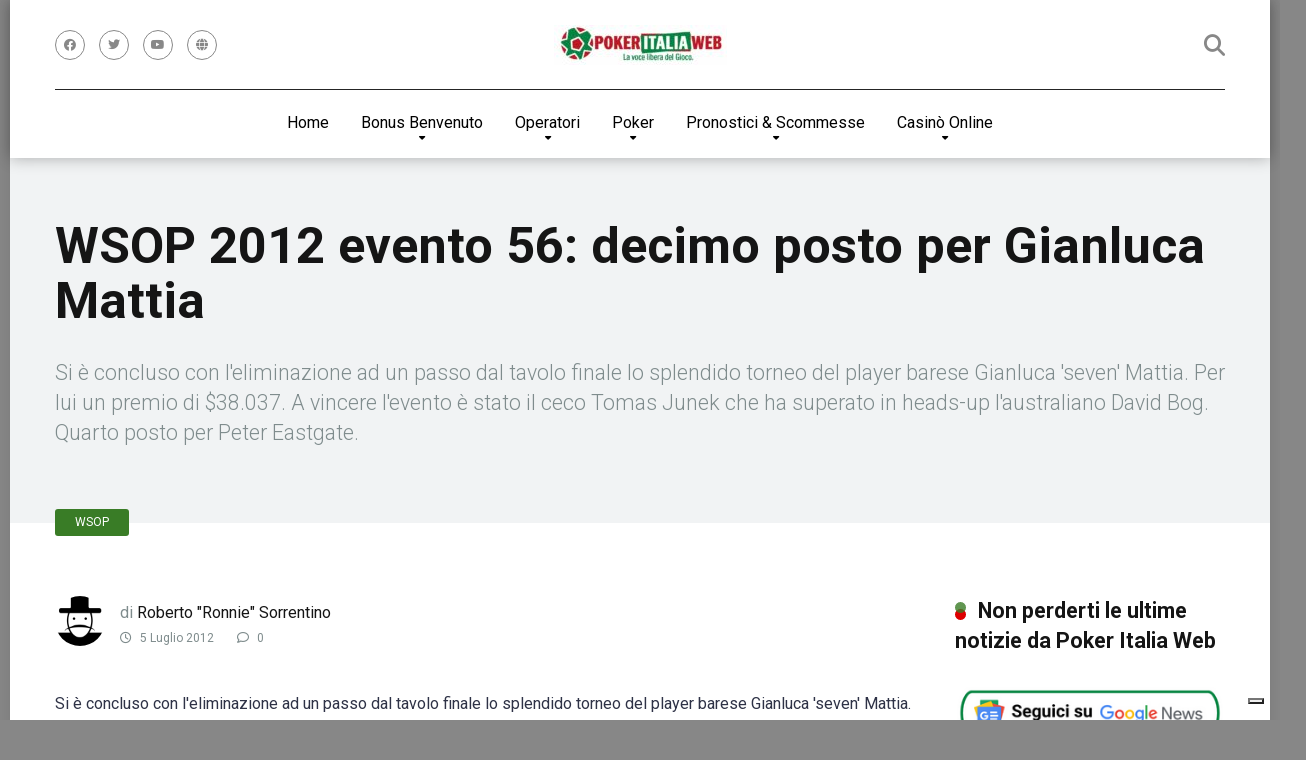

--- FILE ---
content_type: text/html; charset=UTF-8
request_url: https://www.pokeritaliaweb.org/tornei-live/wsop/16249-wsop-2012-evento-56-vince-tomas-junek-decimo-posto-per-gianluca-mattia/
body_size: 24372
content:
<!DOCTYPE html>
<html lang="it-IT" prefix="og: https://ogp.me/ns#">
<head>
    <meta charset="UTF-8" />
    <meta http-equiv="X-UA-Compatible" content="IE=edge" />
    <meta name="viewport" id="viewport" content="width=device-width, initial-scale=1.0, maximum-scale=1.0, minimum-scale=1.0, user-scalable=no" />
	
<!-- Google Tag Manager for WordPress by gtm4wp.com -->
<script data-cfasync="false" data-pagespeed-no-defer>
	var gtm4wp_datalayer_name = "dataLayer";
	var dataLayer = dataLayer || [];
</script>
<!-- End Google Tag Manager for WordPress by gtm4wp.com -->
<!-- Ottimizzazione per i motori di ricerca di Rank Math - https://rankmath.com/ -->
<title>WSOP 2012 evento 56: decimo posto per Gianluca Mattia - Pokeritaliaweb</title>
<meta name="description" content="Report del Day3 dell&#039;evento 56 delle wsop 2012"/>
<meta name="robots" content="follow, index, max-snippet:-1, max-video-preview:-1, max-image-preview:large"/>
<link rel="canonical" href="https://www.pokeritaliaweb.org/tornei-live/wsop/16249-wsop-2012-evento-56-vince-tomas-junek-decimo-posto-per-gianluca-mattia/" />
<meta property="og:locale" content="it_IT" />
<meta property="og:type" content="article" />
<meta property="og:title" content="WSOP 2012 evento 56: decimo posto per Gianluca Mattia - Pokeritaliaweb" />
<meta property="og:description" content="Report del Day3 dell&#039;evento 56 delle wsop 2012" />
<meta property="og:url" content="https://www.pokeritaliaweb.org/tornei-live/wsop/16249-wsop-2012-evento-56-vince-tomas-junek-decimo-posto-per-gianluca-mattia/" />
<meta property="og:site_name" content="Pokeritaliaweb" />
<meta property="article:section" content="WSOP" />
<meta property="og:image" content="https://www.pokeritaliaweb.org/wp-content/uploads/2012/07/mattia-gianluca-cap.jpg" />
<meta property="og:image:secure_url" content="https://www.pokeritaliaweb.org/wp-content/uploads/2012/07/mattia-gianluca-cap.jpg" />
<meta property="og:image:width" content="350" />
<meta property="og:image:height" content="206" />
<meta property="og:image:alt" content="Gianluca &#039;Seven775&#039; Mattia" />
<meta property="og:image:type" content="image/jpeg" />
<meta property="article:published_time" content="2012-07-05T09:27:50+01:00" />
<meta name="twitter:card" content="summary_large_image" />
<meta name="twitter:title" content="WSOP 2012 evento 56: decimo posto per Gianluca Mattia - Pokeritaliaweb" />
<meta name="twitter:description" content="Report del Day3 dell&#039;evento 56 delle wsop 2012" />
<meta name="twitter:image" content="https://www.pokeritaliaweb.org/wp-content/uploads/2012/07/mattia-gianluca-cap.jpg" />
<meta name="twitter:label1" content="Scritto da" />
<meta name="twitter:data1" content="Roberto &quot;Ronnie&quot; Sorrentino" />
<meta name="twitter:label2" content="Tempo di lettura" />
<meta name="twitter:data2" content="2 minuti" />
<script type="application/ld+json" class="rank-math-schema-pro">{"@context":"https://schema.org","@graph":[{"articleSection":"WSOP","headline":"WSOP 2012 evento 56: decimo posto per Gianluca Mattia - Pokeritaliaweb","description":"Report del Day3 dell&#039;evento 56 delle wsop 2012","@type":"NewsArticle","author":{"@type":"Person","name":"Roberto \"Ronnie\" Sorrentino"},"datePublished":"2012-07-05T09:27:50+01:00","dateModified":"2012-07-05T09:27:50+01:00","image":{"@type":"ImageObject","url":"https://www.pokeritaliaweb.org/wp-content/uploads/2012/07/mattia-gianluca-cap.jpg"},"speakable":{"@type":"SpeakableSpecification","xPath":["/html/head/title","/html/head/meta[@name='description']/@content"]},"copyrightYear":"2012","name":"WSOP 2012 evento 56: decimo posto per Gianluca Mattia - Pokeritaliaweb","mainEntityOfPage":{"@id":"https://www.pokeritaliaweb.org/tornei-live/wsop/16249-wsop-2012-evento-56-vince-tomas-junek-decimo-posto-per-gianluca-mattia/#webpage"}},{"@type":["NewsMediaOrganization","Organization"],"@id":"https://www.pokeritaliaweb.org/#organization","name":"Pokeritaliaweb","url":"https://www.pokeritaliaweb.org","logo":{"@type":"ImageObject","@id":"https://www.pokeritaliaweb.org/#logo","url":"https://www.pokeritaliaweb.org/wp-content/uploads/2023/11/cropped-piw-nuovo-ridimensionato.jpg","contentUrl":"https://www.pokeritaliaweb.org/wp-content/uploads/2023/11/cropped-piw-nuovo-ridimensionato.jpg","caption":"Pokeritaliaweb","inLanguage":"it-IT","width":"999","height":"231"}},{"@type":"WebSite","@id":"https://www.pokeritaliaweb.org/#website","url":"https://www.pokeritaliaweb.org","name":"Pokeritaliaweb","alternateName":"Poker Italia Web","publisher":{"@id":"https://www.pokeritaliaweb.org/#organization"},"inLanguage":"it-IT"},{"@type":"ImageObject","@id":"https://www.pokeritaliaweb.org/wp-content/uploads/2012/07/mattia-gianluca-cap.jpg","url":"https://www.pokeritaliaweb.org/wp-content/uploads/2012/07/mattia-gianluca-cap.jpg","width":"350","height":"206","caption":"Gianluca &#039;Seven775&#039; Mattia","inLanguage":"it-IT"},{"@type":"BreadcrumbList","@id":"https://www.pokeritaliaweb.org/tornei-live/wsop/16249-wsop-2012-evento-56-vince-tomas-junek-decimo-posto-per-gianluca-mattia/#breadcrumb","itemListElement":[{"@type":"ListItem","position":"1","item":{"@id":"https://www.pokeritaliaweb.org","name":"Home"}},{"@type":"ListItem","position":"2","item":{"@id":"https://www.pokeritaliaweb.org/tornei-live/wsop/","name":"WSOP"}},{"@type":"ListItem","position":"3","item":{"@id":"https://www.pokeritaliaweb.org/tornei-live/wsop/16249-wsop-2012-evento-56-vince-tomas-junek-decimo-posto-per-gianluca-mattia/","name":"WSOP 2012 evento 56: decimo posto per Gianluca Mattia"}}]},{"@type":"WebPage","@id":"https://www.pokeritaliaweb.org/tornei-live/wsop/16249-wsop-2012-evento-56-vince-tomas-junek-decimo-posto-per-gianluca-mattia/#webpage","url":"https://www.pokeritaliaweb.org/tornei-live/wsop/16249-wsop-2012-evento-56-vince-tomas-junek-decimo-posto-per-gianluca-mattia/","name":"WSOP 2012 evento 56: decimo posto per Gianluca Mattia - Pokeritaliaweb","datePublished":"2012-07-05T09:27:50+01:00","dateModified":"2012-07-05T09:27:50+01:00","isPartOf":{"@id":"https://www.pokeritaliaweb.org/#website"},"primaryImageOfPage":{"@id":"https://www.pokeritaliaweb.org/wp-content/uploads/2012/07/mattia-gianluca-cap.jpg"},"inLanguage":"it-IT","breadcrumb":{"@id":"https://www.pokeritaliaweb.org/tornei-live/wsop/16249-wsop-2012-evento-56-vince-tomas-junek-decimo-posto-per-gianluca-mattia/#breadcrumb"}},{"@type":"Person","@id":"https://www.pokeritaliaweb.org/author/ronnie/","name":"Roberto \"Ronnie\" Sorrentino","url":"https://www.pokeritaliaweb.org/author/ronnie/","image":{"@type":"ImageObject","@id":"https://www.pokeritaliaweb.org/wp-content/plugins/wp-user-avatar/deprecated/wp-user-avatar/images/wpua-96x96.png","url":"https://www.pokeritaliaweb.org/wp-content/plugins/wp-user-avatar/deprecated/wp-user-avatar/images/wpua-96x96.png","caption":"Roberto \"Ronnie\" Sorrentino","inLanguage":"it-IT"},"worksFor":{"@id":"https://www.pokeritaliaweb.org/#organization"}},{"@type":"NewsArticle","headline":"WSOP 2012 evento 56: decimo posto per Gianluca Mattia - Pokeritaliaweb","datePublished":"2012-07-05T09:27:50+01:00","dateModified":"2012-07-05T09:27:50+01:00","articleSection":"WSOP","author":{"@id":"https://www.pokeritaliaweb.org/author/ronnie/","name":"Roberto \"Ronnie\" Sorrentino"},"publisher":{"@id":"https://www.pokeritaliaweb.org/#organization"},"description":"Report del Day3 dell&#039;evento 56 delle wsop 2012","copyrightYear":"2012","copyrightHolder":{"@id":"https://www.pokeritaliaweb.org/#organization"},"name":"WSOP 2012 evento 56: decimo posto per Gianluca Mattia - Pokeritaliaweb","@id":"https://www.pokeritaliaweb.org/tornei-live/wsop/16249-wsop-2012-evento-56-vince-tomas-junek-decimo-posto-per-gianluca-mattia/#richSnippet","isPartOf":{"@id":"https://www.pokeritaliaweb.org/tornei-live/wsop/16249-wsop-2012-evento-56-vince-tomas-junek-decimo-posto-per-gianluca-mattia/#webpage"},"image":{"@id":"https://www.pokeritaliaweb.org/wp-content/uploads/2012/07/mattia-gianluca-cap.jpg"},"inLanguage":"it-IT","mainEntityOfPage":{"@id":"https://www.pokeritaliaweb.org/tornei-live/wsop/16249-wsop-2012-evento-56-vince-tomas-junek-decimo-posto-per-gianluca-mattia/#webpage"}}]}</script>
<!-- /Rank Math WordPress SEO plugin -->

<link rel='dns-prefetch' href='//cdn.iubenda.com' />
<link rel='dns-prefetch' href='//kit.fontawesome.com' />
<link rel='dns-prefetch' href='//stats.wp.com' />
<link rel='dns-prefetch' href='//fonts.googleapis.com' />
<link rel='dns-prefetch' href='//use.fontawesome.com' />
<link rel="alternate" type="application/rss+xml" title="Pokeritaliaweb &raquo; Feed" href="https://www.pokeritaliaweb.org/feed/" />
<link rel="alternate" type="application/rss+xml" title="Pokeritaliaweb &raquo; Feed dei commenti" href="https://www.pokeritaliaweb.org/comments/feed/" />
<link rel="alternate" type="application/rss+xml" title="Pokeritaliaweb &raquo; WSOP 2012 evento 56: decimo posto per Gianluca Mattia Feed dei commenti" href="https://www.pokeritaliaweb.org/tornei-live/wsop/16249-wsop-2012-evento-56-vince-tomas-junek-decimo-posto-per-gianluca-mattia/feed/" />
<link rel="alternate" title="oEmbed (JSON)" type="application/json+oembed" href="https://www.pokeritaliaweb.org/wp-json/oembed/1.0/embed?url=https%3A%2F%2Fwww.pokeritaliaweb.org%2Ftornei-live%2Fwsop%2F16249-wsop-2012-evento-56-vince-tomas-junek-decimo-posto-per-gianluca-mattia%2F" />
<link rel="alternate" title="oEmbed (XML)" type="text/xml+oembed" href="https://www.pokeritaliaweb.org/wp-json/oembed/1.0/embed?url=https%3A%2F%2Fwww.pokeritaliaweb.org%2Ftornei-live%2Fwsop%2F16249-wsop-2012-evento-56-vince-tomas-junek-decimo-posto-per-gianluca-mattia%2F&#038;format=xml" />
<style id='wp-img-auto-sizes-contain-inline-css' type='text/css'>
img:is([sizes=auto i],[sizes^="auto," i]){contain-intrinsic-size:3000px 1500px}
/*# sourceURL=wp-img-auto-sizes-contain-inline-css */
</style>
<link rel='stylesheet' id='wp-block-library-css' href='https://www.pokeritaliaweb.org/wp-includes/css/dist/block-library/style.min.css?ver=6.9' type='text/css' media='all' />
<style id='classic-theme-styles-inline-css' type='text/css'>
/*! This file is auto-generated */
.wp-block-button__link{color:#fff;background-color:#32373c;border-radius:9999px;box-shadow:none;text-decoration:none;padding:calc(.667em + 2px) calc(1.333em + 2px);font-size:1.125em}.wp-block-file__button{background:#32373c;color:#fff;text-decoration:none}
/*# sourceURL=/wp-includes/css/classic-themes.min.css */
</style>
<link rel='stylesheet' id='mediaelement-css' href='https://www.pokeritaliaweb.org/wp-includes/js/mediaelement/mediaelementplayer-legacy.min.css?ver=4.2.17' type='text/css' media='all' />
<link rel='stylesheet' id='wp-mediaelement-css' href='https://www.pokeritaliaweb.org/wp-includes/js/mediaelement/wp-mediaelement.min.css?ver=6.9' type='text/css' media='all' />
<style id='jetpack-sharing-buttons-style-inline-css' type='text/css'>
.jetpack-sharing-buttons__services-list{display:flex;flex-direction:row;flex-wrap:wrap;gap:0;list-style-type:none;margin:5px;padding:0}.jetpack-sharing-buttons__services-list.has-small-icon-size{font-size:12px}.jetpack-sharing-buttons__services-list.has-normal-icon-size{font-size:16px}.jetpack-sharing-buttons__services-list.has-large-icon-size{font-size:24px}.jetpack-sharing-buttons__services-list.has-huge-icon-size{font-size:36px}@media print{.jetpack-sharing-buttons__services-list{display:none!important}}.editor-styles-wrapper .wp-block-jetpack-sharing-buttons{gap:0;padding-inline-start:0}ul.jetpack-sharing-buttons__services-list.has-background{padding:1.25em 2.375em}
/*# sourceURL=https://www.pokeritaliaweb.org/wp-content/plugins/jetpack/_inc/blocks/sharing-buttons/view.css */
</style>
<style id='font-awesome-svg-styles-default-inline-css' type='text/css'>
.svg-inline--fa {
  display: inline-block;
  height: 1em;
  overflow: visible;
  vertical-align: -.125em;
}
/*# sourceURL=font-awesome-svg-styles-default-inline-css */
</style>
<link rel='stylesheet' id='font-awesome-svg-styles-css' href='https://www.pokeritaliaweb.org/wp-content/uploads/font-awesome/v6.2.1/css/svg-with-js.css' type='text/css' media='all' />
<style id='font-awesome-svg-styles-inline-css' type='text/css'>
   .wp-block-font-awesome-icon svg::before,
   .wp-rich-text-font-awesome-icon svg::before {content: unset;}
/*# sourceURL=font-awesome-svg-styles-inline-css */
</style>
<style id='global-styles-inline-css' type='text/css'>
:root{--wp--preset--aspect-ratio--square: 1;--wp--preset--aspect-ratio--4-3: 4/3;--wp--preset--aspect-ratio--3-4: 3/4;--wp--preset--aspect-ratio--3-2: 3/2;--wp--preset--aspect-ratio--2-3: 2/3;--wp--preset--aspect-ratio--16-9: 16/9;--wp--preset--aspect-ratio--9-16: 9/16;--wp--preset--color--black: #000000;--wp--preset--color--cyan-bluish-gray: #abb8c3;--wp--preset--color--white: #ffffff;--wp--preset--color--pale-pink: #f78da7;--wp--preset--color--vivid-red: #cf2e2e;--wp--preset--color--luminous-vivid-orange: #ff6900;--wp--preset--color--luminous-vivid-amber: #fcb900;--wp--preset--color--light-green-cyan: #7bdcb5;--wp--preset--color--vivid-green-cyan: #00d084;--wp--preset--color--pale-cyan-blue: #8ed1fc;--wp--preset--color--vivid-cyan-blue: #0693e3;--wp--preset--color--vivid-purple: #9b51e0;--wp--preset--color--mercury-main: #dd0000;--wp--preset--color--mercury-second: #397c26;--wp--preset--color--mercury-white: #fff;--wp--preset--color--mercury-gray: #263238;--wp--preset--color--mercury-emerald: #2edd6c;--wp--preset--color--mercury-alizarin: #e74c3c;--wp--preset--color--mercury-wisteria: #8e44ad;--wp--preset--color--mercury-peter-river: #3498db;--wp--preset--color--mercury-clouds: #ecf0f1;--wp--preset--gradient--vivid-cyan-blue-to-vivid-purple: linear-gradient(135deg,rgb(6,147,227) 0%,rgb(155,81,224) 100%);--wp--preset--gradient--light-green-cyan-to-vivid-green-cyan: linear-gradient(135deg,rgb(122,220,180) 0%,rgb(0,208,130) 100%);--wp--preset--gradient--luminous-vivid-amber-to-luminous-vivid-orange: linear-gradient(135deg,rgb(252,185,0) 0%,rgb(255,105,0) 100%);--wp--preset--gradient--luminous-vivid-orange-to-vivid-red: linear-gradient(135deg,rgb(255,105,0) 0%,rgb(207,46,46) 100%);--wp--preset--gradient--very-light-gray-to-cyan-bluish-gray: linear-gradient(135deg,rgb(238,238,238) 0%,rgb(169,184,195) 100%);--wp--preset--gradient--cool-to-warm-spectrum: linear-gradient(135deg,rgb(74,234,220) 0%,rgb(151,120,209) 20%,rgb(207,42,186) 40%,rgb(238,44,130) 60%,rgb(251,105,98) 80%,rgb(254,248,76) 100%);--wp--preset--gradient--blush-light-purple: linear-gradient(135deg,rgb(255,206,236) 0%,rgb(152,150,240) 100%);--wp--preset--gradient--blush-bordeaux: linear-gradient(135deg,rgb(254,205,165) 0%,rgb(254,45,45) 50%,rgb(107,0,62) 100%);--wp--preset--gradient--luminous-dusk: linear-gradient(135deg,rgb(255,203,112) 0%,rgb(199,81,192) 50%,rgb(65,88,208) 100%);--wp--preset--gradient--pale-ocean: linear-gradient(135deg,rgb(255,245,203) 0%,rgb(182,227,212) 50%,rgb(51,167,181) 100%);--wp--preset--gradient--electric-grass: linear-gradient(135deg,rgb(202,248,128) 0%,rgb(113,206,126) 100%);--wp--preset--gradient--midnight: linear-gradient(135deg,rgb(2,3,129) 0%,rgb(40,116,252) 100%);--wp--preset--font-size--small: 13px;--wp--preset--font-size--medium: 20px;--wp--preset--font-size--large: 36px;--wp--preset--font-size--x-large: 42px;--wp--preset--spacing--20: 0.44rem;--wp--preset--spacing--30: 0.67rem;--wp--preset--spacing--40: 1rem;--wp--preset--spacing--50: 1.5rem;--wp--preset--spacing--60: 2.25rem;--wp--preset--spacing--70: 3.38rem;--wp--preset--spacing--80: 5.06rem;--wp--preset--shadow--natural: 6px 6px 9px rgba(0, 0, 0, 0.2);--wp--preset--shadow--deep: 12px 12px 50px rgba(0, 0, 0, 0.4);--wp--preset--shadow--sharp: 6px 6px 0px rgba(0, 0, 0, 0.2);--wp--preset--shadow--outlined: 6px 6px 0px -3px rgb(255, 255, 255), 6px 6px rgb(0, 0, 0);--wp--preset--shadow--crisp: 6px 6px 0px rgb(0, 0, 0);}:where(.is-layout-flex){gap: 0.5em;}:where(.is-layout-grid){gap: 0.5em;}body .is-layout-flex{display: flex;}.is-layout-flex{flex-wrap: wrap;align-items: center;}.is-layout-flex > :is(*, div){margin: 0;}body .is-layout-grid{display: grid;}.is-layout-grid > :is(*, div){margin: 0;}:where(.wp-block-columns.is-layout-flex){gap: 2em;}:where(.wp-block-columns.is-layout-grid){gap: 2em;}:where(.wp-block-post-template.is-layout-flex){gap: 1.25em;}:where(.wp-block-post-template.is-layout-grid){gap: 1.25em;}.has-black-color{color: var(--wp--preset--color--black) !important;}.has-cyan-bluish-gray-color{color: var(--wp--preset--color--cyan-bluish-gray) !important;}.has-white-color{color: var(--wp--preset--color--white) !important;}.has-pale-pink-color{color: var(--wp--preset--color--pale-pink) !important;}.has-vivid-red-color{color: var(--wp--preset--color--vivid-red) !important;}.has-luminous-vivid-orange-color{color: var(--wp--preset--color--luminous-vivid-orange) !important;}.has-luminous-vivid-amber-color{color: var(--wp--preset--color--luminous-vivid-amber) !important;}.has-light-green-cyan-color{color: var(--wp--preset--color--light-green-cyan) !important;}.has-vivid-green-cyan-color{color: var(--wp--preset--color--vivid-green-cyan) !important;}.has-pale-cyan-blue-color{color: var(--wp--preset--color--pale-cyan-blue) !important;}.has-vivid-cyan-blue-color{color: var(--wp--preset--color--vivid-cyan-blue) !important;}.has-vivid-purple-color{color: var(--wp--preset--color--vivid-purple) !important;}.has-black-background-color{background-color: var(--wp--preset--color--black) !important;}.has-cyan-bluish-gray-background-color{background-color: var(--wp--preset--color--cyan-bluish-gray) !important;}.has-white-background-color{background-color: var(--wp--preset--color--white) !important;}.has-pale-pink-background-color{background-color: var(--wp--preset--color--pale-pink) !important;}.has-vivid-red-background-color{background-color: var(--wp--preset--color--vivid-red) !important;}.has-luminous-vivid-orange-background-color{background-color: var(--wp--preset--color--luminous-vivid-orange) !important;}.has-luminous-vivid-amber-background-color{background-color: var(--wp--preset--color--luminous-vivid-amber) !important;}.has-light-green-cyan-background-color{background-color: var(--wp--preset--color--light-green-cyan) !important;}.has-vivid-green-cyan-background-color{background-color: var(--wp--preset--color--vivid-green-cyan) !important;}.has-pale-cyan-blue-background-color{background-color: var(--wp--preset--color--pale-cyan-blue) !important;}.has-vivid-cyan-blue-background-color{background-color: var(--wp--preset--color--vivid-cyan-blue) !important;}.has-vivid-purple-background-color{background-color: var(--wp--preset--color--vivid-purple) !important;}.has-black-border-color{border-color: var(--wp--preset--color--black) !important;}.has-cyan-bluish-gray-border-color{border-color: var(--wp--preset--color--cyan-bluish-gray) !important;}.has-white-border-color{border-color: var(--wp--preset--color--white) !important;}.has-pale-pink-border-color{border-color: var(--wp--preset--color--pale-pink) !important;}.has-vivid-red-border-color{border-color: var(--wp--preset--color--vivid-red) !important;}.has-luminous-vivid-orange-border-color{border-color: var(--wp--preset--color--luminous-vivid-orange) !important;}.has-luminous-vivid-amber-border-color{border-color: var(--wp--preset--color--luminous-vivid-amber) !important;}.has-light-green-cyan-border-color{border-color: var(--wp--preset--color--light-green-cyan) !important;}.has-vivid-green-cyan-border-color{border-color: var(--wp--preset--color--vivid-green-cyan) !important;}.has-pale-cyan-blue-border-color{border-color: var(--wp--preset--color--pale-cyan-blue) !important;}.has-vivid-cyan-blue-border-color{border-color: var(--wp--preset--color--vivid-cyan-blue) !important;}.has-vivid-purple-border-color{border-color: var(--wp--preset--color--vivid-purple) !important;}.has-vivid-cyan-blue-to-vivid-purple-gradient-background{background: var(--wp--preset--gradient--vivid-cyan-blue-to-vivid-purple) !important;}.has-light-green-cyan-to-vivid-green-cyan-gradient-background{background: var(--wp--preset--gradient--light-green-cyan-to-vivid-green-cyan) !important;}.has-luminous-vivid-amber-to-luminous-vivid-orange-gradient-background{background: var(--wp--preset--gradient--luminous-vivid-amber-to-luminous-vivid-orange) !important;}.has-luminous-vivid-orange-to-vivid-red-gradient-background{background: var(--wp--preset--gradient--luminous-vivid-orange-to-vivid-red) !important;}.has-very-light-gray-to-cyan-bluish-gray-gradient-background{background: var(--wp--preset--gradient--very-light-gray-to-cyan-bluish-gray) !important;}.has-cool-to-warm-spectrum-gradient-background{background: var(--wp--preset--gradient--cool-to-warm-spectrum) !important;}.has-blush-light-purple-gradient-background{background: var(--wp--preset--gradient--blush-light-purple) !important;}.has-blush-bordeaux-gradient-background{background: var(--wp--preset--gradient--blush-bordeaux) !important;}.has-luminous-dusk-gradient-background{background: var(--wp--preset--gradient--luminous-dusk) !important;}.has-pale-ocean-gradient-background{background: var(--wp--preset--gradient--pale-ocean) !important;}.has-electric-grass-gradient-background{background: var(--wp--preset--gradient--electric-grass) !important;}.has-midnight-gradient-background{background: var(--wp--preset--gradient--midnight) !important;}.has-small-font-size{font-size: var(--wp--preset--font-size--small) !important;}.has-medium-font-size{font-size: var(--wp--preset--font-size--medium) !important;}.has-large-font-size{font-size: var(--wp--preset--font-size--large) !important;}.has-x-large-font-size{font-size: var(--wp--preset--font-size--x-large) !important;}
:where(.wp-block-post-template.is-layout-flex){gap: 1.25em;}:where(.wp-block-post-template.is-layout-grid){gap: 1.25em;}
:where(.wp-block-term-template.is-layout-flex){gap: 1.25em;}:where(.wp-block-term-template.is-layout-grid){gap: 1.25em;}
:where(.wp-block-columns.is-layout-flex){gap: 2em;}:where(.wp-block-columns.is-layout-grid){gap: 2em;}
:root :where(.wp-block-pullquote){font-size: 1.5em;line-height: 1.6;}
/*# sourceURL=global-styles-inline-css */
</style>
<link rel='stylesheet' id='aces-style-css' href='https://www.pokeritaliaweb.org/wp-content/plugins/aces/css/aces-style.css?ver=3.0' type='text/css' media='all' />
<link rel='stylesheet' id='aces-media-css' href='https://www.pokeritaliaweb.org/wp-content/plugins/aces/css/aces-media.css?ver=3.0' type='text/css' media='all' />
<link rel='stylesheet' id='sm-style-css' href='https://www.pokeritaliaweb.org/wp-content/plugins/wp-show-more/wpsm-style.css?ver=6.9' type='text/css' media='all' />
<link rel='stylesheet' id='ppress-frontend-css' href='https://www.pokeritaliaweb.org/wp-content/plugins/wp-user-avatar/assets/css/frontend.min.css?ver=4.16.8' type='text/css' media='all' />
<link rel='stylesheet' id='ppress-flatpickr-css' href='https://www.pokeritaliaweb.org/wp-content/plugins/wp-user-avatar/assets/flatpickr/flatpickr.min.css?ver=4.16.8' type='text/css' media='all' />
<link rel='stylesheet' id='ppress-select2-css' href='https://www.pokeritaliaweb.org/wp-content/plugins/wp-user-avatar/assets/select2/select2.min.css?ver=6.9' type='text/css' media='all' />
<link rel='stylesheet' id='ez-toc-css' href='https://www.pokeritaliaweb.org/wp-content/plugins/easy-table-of-contents/assets/css/screen.min.css?ver=2.0.80' type='text/css' media='all' />
<style id='ez-toc-inline-css' type='text/css'>
div#ez-toc-container .ez-toc-title {font-size: 120%;}div#ez-toc-container .ez-toc-title {font-weight: 500;}div#ez-toc-container ul li , div#ez-toc-container ul li a {font-size: 95%;}div#ez-toc-container ul li , div#ez-toc-container ul li a {font-weight: 500;}div#ez-toc-container nav ul ul li {font-size: 90%;}.ez-toc-box-title {font-weight: bold; margin-bottom: 10px; text-align: center; text-transform: uppercase; letter-spacing: 1px; color: #666; padding-bottom: 5px;position:absolute;top:-4%;left:5%;background-color: inherit;transition: top 0.3s ease;}.ez-toc-box-title.toc-closed {top:-25%;}
.ez-toc-container-direction {direction: ltr;}.ez-toc-counter ul{counter-reset: item ;}.ez-toc-counter nav ul li a::before {content: counters(item, '.', decimal) '. ';display: inline-block;counter-increment: item;flex-grow: 0;flex-shrink: 0;margin-right: .2em; float: left; }.ez-toc-widget-direction {direction: ltr;}.ez-toc-widget-container ul{counter-reset: item ;}.ez-toc-widget-container nav ul li a::before {content: counters(item, '.', decimal) '. ';display: inline-block;counter-increment: item;flex-grow: 0;flex-shrink: 0;margin-right: .2em; float: left; }
/*# sourceURL=ez-toc-inline-css */
</style>
<link rel='stylesheet' id='mercury-googlefonts-css' href='//fonts.googleapis.com/css2?family=Roboto:wght@300;400;700;900&#038;display=swap' type='text/css' media='all' />
<link rel='stylesheet' id='owl-carousel-css' href='https://www.pokeritaliaweb.org/wp-content/themes/mercury/css/owl.carousel.min.css?ver=2.3.4' type='text/css' media='all' />
<link rel='stylesheet' id='owl-carousel-animate-css' href='https://www.pokeritaliaweb.org/wp-content/themes/mercury/css/animate.css?ver=2.3.4' type='text/css' media='all' />
<link rel='stylesheet' id='mercury-style-css' href='https://www.pokeritaliaweb.org/wp-content/themes/mercury-child/style.css?ver=3.9' type='text/css' media='all' />
<style id='mercury-style-inline-css' type='text/css'>


/* Main Color */

.has-mercury-main-color,
.home-page .textwidget a:hover,
.space-header-2-top-soc a:hover,
.space-header-menu ul.main-menu li a:hover,
.space-header-menu ul.main-menu li:hover a,
.space-header-2-nav ul.main-menu li a:hover,
.space-header-2-nav ul.main-menu li:hover a,
.space-page-content a:hover,
.space-pros-cons ul li a:hover,
.space-pros-cons ol li a:hover,
.space-companies-2-archive-item-desc a:hover,
.space-organizations-3-archive-item-terms-ins a:hover,
.space-organizations-7-archive-item-terms a:hover,
.space-organizations-8-archive-item-terms a:hover,
.space-comments-form-box p.comment-notes span.required,
form.comment-form p.comment-notes span.required {
	color: #dd0000;
}

input[type="submit"],
.has-mercury-main-background-color,
.space-block-title span:after,
.space-widget-title span:after,
.space-companies-archive-item-button a,
.space-companies-sidebar-item-button a,
.space-organizations-3-archive-item-count,
.space-organizations-3-archive-item-count-2,
.space-units-archive-item-button a,
.space-units-sidebar-item-button a,
.space-aces-single-offer-info-button-ins a,
.space-offers-archive-item-button a,
.home-page .widget_mc4wp_form_widget .space-widget-title::after,
.space-content-section .widget_mc4wp_form_widget .space-widget-title::after {
	background-color: #dd0000;
}

.space-header-menu ul.main-menu li a:hover,
.space-header-menu ul.main-menu li:hover a,
.space-header-2-nav ul.main-menu li a:hover,
.space-header-2-nav ul.main-menu li:hover a {
	border-bottom: 2px solid #dd0000;
}
.space-header-2-top-soc a:hover {
	border: 1px solid #dd0000;
}
.space-companies-archive-item-button a:hover,
.space-units-archive-item-button a:hover,
.space-offers-archive-item-button a:hover,
.space-aces-single-offer-info-button-ins a:hover {
    box-shadow: 0px 8px 30px 0px rgba(221,0,0, 0.60) !important;
}

/* Second Color */

.has-mercury-second-color,
.space-page-content a,
.space-pros-cons ul li a,
.space-pros-cons ol li a,
.space-page-content ul li:before,
.home-page .textwidget ul li:before,
.space-widget ul li a:hover,
.space-page-content ul.space-mark li:before,
.home-page .textwidget a,
#recentcomments li a:hover,
#recentcomments li span.comment-author-link a:hover,
h3.comment-reply-title small a,
.space-companies-sidebar-2-item-desc a,
.space-companies-sidebar-item-title p a,
.space-companies-archive-item-short-desc a,
.space-companies-2-archive-item-desc a,
.space-organizations-3-archive-item-terms-ins a,
.space-organizations-7-archive-item-terms a,
.space-organizations-8-archive-item-terms a,
.space-organization-content-info a,
.space-organization-style-2-calltoaction-text-ins a,
.space-organization-details-item-title span,
.space-organization-style-2-ratings-all-item-value i,
.space-organization-style-2-calltoaction-text-ins a,
.space-organization-content-short-desc a,
.space-organization-header-short-desc a,
.space-organization-content-rating-stars i,
.space-organization-content-rating-overall .star-rating .star,
.space-companies-archive-item-rating .star-rating .star,
.space-organization-content-logo-stars i,
.space-organization-content-logo-stars .star-rating .star,
.space-companies-2-archive-item-rating .star-rating .star,
.space-organizations-3-archive-item-rating-box .star-rating .star,
.space-organizations-4-archive-item-title .star-rating .star,
.space-companies-sidebar-2-item-rating .star-rating .star,
.space-comments-list-item-date a.comment-reply-link,
.space-categories-list-box ul li a,
.space-news-10-item-category a,
.small .space-news-11-item-category a,
#scrolltop,
.widget_mc4wp_form_widget .mc4wp-response a,
.space-header-height.dark .space-header-menu ul.main-menu li a:hover,
.space-header-height.dark .space-header-menu ul.main-menu li:hover a,
.space-header-2-height.dark .space-header-2-nav ul.main-menu li a:hover,
.space-header-2-height.dark .space-header-2-nav ul.main-menu li:hover a,
.space-header-2-height.dark .space-header-2-top-soc a:hover,
.space-organization-header-logo-rating i {
	color: #397c26;
}

.space-title-box-category a,
.has-mercury-second-background-color,
.space-organization-details-item-links a:hover,
.space-news-2-small-item-img-category a,
.space-news-2-item-big-box-category span,
.space-block-title span:before,
.space-widget-title span:before,
.space-news-4-item.small-news-block .space-news-4-item-img-category a,
.space-news-4-item.big-news-block .space-news-4-item-top-category span,
.space-news-6-item-top-category span,
.space-news-7-item-category span,
.space-news-3-item-img-category a,
.space-news-8-item-title-category span,
.space-news-9-item-info-category span,
.space-archive-loop-item-img-category a,
.space-organizations-3-archive-item:first-child .space-organizations-3-archive-item-count,
.space-organizations-3-archive-item:first-child .space-organizations-3-archive-item-count-2,
.space-single-offer.space-dark-style .space-aces-single-offer-info-button-ins a,
.space-offers-archive-item.space-dark-style .space-offers-archive-item-button a,
nav.pagination a,
nav.comments-pagination a,
nav.pagination-post a span.page-number,
.widget_tag_cloud a,
.space-footer-top-age span.age-limit,
.space-footer-top-soc a:hover,
.home-page .widget_mc4wp_form_widget .mc4wp-form-fields .space-subscribe-filds button,
.space-content-section .widget_mc4wp_form_widget .mc4wp-form-fields .space-subscribe-filds button {
	background-color: #397c26;
}

.space-footer-top-soc a:hover,
.space-header-2-height.dark .space-header-2-top-soc a:hover,
.space-categories-list-box ul li a {
	border: 1px solid #397c26;
}

.space-header-height.dark .space-header-menu ul.main-menu li a:hover,
.space-header-height.dark .space-header-menu ul.main-menu li:hover a,
.space-header-2-height.dark .space-header-2-nav ul.main-menu li a:hover,
.space-header-2-height.dark .space-header-2-nav ul.main-menu li:hover a {
	border-bottom: 2px solid #397c26;
}

.space-offers-archive-item.space-dark-style .space-offers-archive-item-button a:hover,
.space-single-offer.space-dark-style .space-aces-single-offer-info-button-ins a:hover {
    box-shadow: 0px 8px 30px 0px rgba(57,124,38, 0.60) !important;
}

/* Stars Color */

.star,
.fa-star {
	color: #ffd32a!important;
}

.space-rating-star-background {
	background-color: #ffd32a;
}

/* Custom header layout colors */

/* --- Header #1 Style --- */

.space-header-height .space-header-wrap {
	background-color: #ffffff;
}
.space-header-height .space-header-top,
.space-header-height .space-header-logo-ins:after {
	background-color: #252525;
}
.space-header-height .space-header-top-soc a,
.space-header-height .space-header-top-menu ul li a {
	color: #888888;
}
.space-header-height .space-header-top-soc a:hover ,
.space-header-height .space-header-top-menu ul li a:hover {
	color: #ffffff;
}
.space-header-height .space-header-logo a {
	color: #ffffff;
}
.space-header-height .space-header-logo span {
	color: #888888;
}
.space-header-height .space-header-menu ul.main-menu li,
.space-header-height .space-header-menu ul.main-menu li a,
.space-header-height .space-header-search {
	color: #000000;
}
.space-header-height .space-mobile-menu-icon div {
	background-color: #000000;
}
.space-header-height .space-header-menu ul.main-menu li a:hover,
.space-header-height .space-header-menu ul.main-menu li:hover a {
	color: #ff2453;
	border-bottom: 2px solid #ff2453;
}

.space-header-height .space-header-menu ul.main-menu li ul.sub-menu {
	background-color: #ffffff;
}

.space-header-height .space-header-menu ul.main-menu li ul.sub-menu li.menu-item-has-children:after,
.space-header-height .space-header-menu ul.main-menu li ul.sub-menu li a {
	color: #34495e;
	border-bottom: 1px solid transparent;
}
.space-header-height .space-header-menu ul.main-menu li ul.sub-menu li a:hover {
	border-bottom: 1px solid transparent;
	color: #b2bec3;
	text-decoration: none;
}

/* --- Header #2 Style --- */

.space-header-2-height .space-header-2-wrap,
.space-header-2-height .space-header-2-wrap.fixed .space-header-2-nav {
	background-color: #ffffff;
}
.space-header-2-height .space-header-2-top-ins {
	border-bottom: 1px solid #252525;
}
.space-header-2-height .space-header-2-top-soc a,
.space-header-2-height .space-header-search {
	color: #888888;
}
.space-header-2-height .space-header-2-top-soc a {
	border: 1px solid #888888;
}
.space-header-2-height .space-mobile-menu-icon div {
	background-color: #888888;
}
.space-header-2-height .space-header-2-top-soc a:hover {
	color: #ffffff;
	border: 1px solid #ffffff;
}
.space-header-2-height .space-header-2-top-logo a {
	color: #ffffff;
}
.space-header-2-height .space-header-2-top-logo span {
	color: #888888;
}
.space-header-2-height .space-header-2-nav ul.main-menu li,
.space-header-2-height .space-header-2-nav ul.main-menu li a {
	color: #000000;
}
.space-header-2-height .space-header-2-nav ul.main-menu li a:hover,
.space-header-2-height .space-header-2-nav ul.main-menu li:hover a {
	color: #ff2453;
	border-bottom: 2px solid #ff2453;
}
.space-header-2-height .space-header-2-nav ul.main-menu li ul.sub-menu {
	background-color: #ffffff;
}
.space-header-2-height .space-header-2-nav ul.main-menu li ul.sub-menu li a,
.space-header-2-height .space-header-2-nav ul.main-menu li ul.sub-menu li.menu-item-has-children:after {
	color: #34495e;
	border-bottom: 1px solid transparent;
}
.space-header-2-height .space-header-2-nav ul.main-menu li ul.sub-menu li a:hover {
	border-bottom: 1px solid transparent;
	color: #b2bec3;
	text-decoration: none;
}

/* --- Mobile Menu Style --- */

.space-mobile-menu .space-mobile-menu-block {
	background-color: #ffffff;
}
.space-mobile-menu .space-mobile-menu-copy {
	border-top: 1px solid #252525;
}
.space-mobile-menu .space-mobile-menu-copy {
	color: #888888;
}
.space-mobile-menu .space-mobile-menu-copy a {
	color: #888888;
}
.space-mobile-menu .space-mobile-menu-copy a:hover {
	color: #ffffff;
}
.space-mobile-menu .space-mobile-menu-header a {
	color: #ffffff;
}
.space-mobile-menu .space-mobile-menu-header span {
	color: #888888;
}
.space-mobile-menu .space-mobile-menu-list ul li {
	color: #000000;
}
.space-mobile-menu .space-mobile-menu-list ul li a {
	color: #000000;
}
.space-mobile-menu .space-close-icon .to-right,
.space-mobile-menu .space-close-icon .to-left {
	background-color: #000000;
}

/* --- New - Label for the main menu items --- */

ul.main-menu > li.new > a:before,
.space-mobile-menu-list > ul > li.new:before {
	content: "New";
    color: #4f8237;
    background-color: #badc58;
}

/* --- Best - Label for the main menu items --- */

ul.main-menu > li.best > a:before,
.space-mobile-menu-list > ul > li.best:before {
	content: "Best";
    color: #a88817;
    background-color: #f6e58d;
}

/* --- Hot - Label for the main menu items --- */

ul.main-menu > li.hot > a:before,
.space-mobile-menu-list > ul > li.hot:before {
	content: "Hot";
    color: #a33632;
    background-color: #ff7979;
}

/* --- Top - Label for the main menu items --- */

ul.main-menu > li.top > a:before,
.space-mobile-menu-list > ul > li.top:before {
	content: "Top";
    color: #a33632;
    background-color: #ff7979;
}

/* --- Fair - Label for the main menu items --- */

ul.main-menu > li.fair > a:before,
.space-mobile-menu-list > ul > li.fair:before {
	content: "Fair";
    color: #7248b5;
    background-color: #b0aaff;
}

/* Play Now - The button color */

.space-organization-content-button a,
.space-unit-content-button a,
.space-organizations-3-archive-item-button-ins a,
.space-organizations-4-archive-item-button-two-ins a,
.space-shortcode-wrap .space-organizations-3-archive-item-button-ins a,
.space-shortcode-wrap .space-organizations-4-archive-item-button-two-ins a {
    color: #ffffff !important;
    background-color: #2ecc71 !important;
}

.space-organization-content-button a:hover,
.space-unit-content-button a:hover,
.space-organizations-3-archive-item-button-ins a:hover,
.space-organizations-4-archive-item-button-two-ins a:hover {
    box-shadow: 0px 0px 15px 0px rgba(46,204,113, 0.55) !important;
}

.space-organization-header-button a.space-style-2-button,
.space-organization-style-2-calltoaction-button-ins a.space-calltoaction-button,
.space-style-3-organization-header-button a.space-style-3-button,
.space-organizations-7-archive-item-button-two a,
.space-organizations-8-archive-item-button-two a,
.space-organization-float-bar-button-wrap a {
    color: #ffffff !important;
    background-color: #2ecc71 !important;
    box-shadow: 0px 5px 15px 0px rgba(46,204,113, 0.55) !important;
}
.space-organization-header-button a.space-style-2-button:hover,
.space-organization-style-2-calltoaction-button-ins a.space-calltoaction-button:hover,
.space-style-3-organization-header-button a.space-style-3-button:hover,
.space-organizations-7-archive-item-button-two a:hover,
.space-organizations-8-archive-item-button-two a:hover,
.space-organization-float-bar-button-wrap a:hover {
    box-shadow: 0px 5px 15px 0px rgba(46,204,113, 0) !important;
}

.space-organizations-5-archive-item-button1 a,
.space-organizations-6-archive-item-button1 a,
.space-units-2-archive-item-button1 a,
.space-units-3-archive-item-button1 a {
    color: #ffffff !important;
    background-color: #2ecc71 !important;
    box-shadow: 0px 10px 15px 0px rgba(46,204,113, 0.5) !important;
}
.space-organizations-5-archive-item-button1 a:hover,
.space-organizations-6-archive-item-button1 a:hover,
.space-units-2-archive-item-button1 a:hover,
.space-units-3-archive-item-button1 a:hover {
    box-shadow: 0px 10px 15px 0px rgba(46,204,113, 0) !important;
}

/* Read Review - The button color */

.space-organizations-3-archive-item-button-ins a:last-child,
.space-organizations-4-archive-item-button-one-ins a,
.space-shortcode-wrap .space-organizations-4-archive-item-button-one-ins a {
    color: #ffffff !important;
    background-color: #7f8c8d !important;
}

.space-organizations-3-archive-item-button-ins a:last-child:hover,
.space-organizations-4-archive-item-button-one-ins a:hover {
    box-shadow: 0px 0px 15px 0px rgba(127,140,141, 0.55) !important;
}
/*# sourceURL=mercury-style-inline-css */
</style>
<link rel='stylesheet' id='mercury-media-css' href='https://www.pokeritaliaweb.org/wp-content/themes/mercury/css/media.css?ver=3.9' type='text/css' media='all' />
<link rel='stylesheet' id='font-awesome-official-css' href='https://use.fontawesome.com/releases/v6.2.1/css/all.css' type='text/css' media='all' integrity="sha384-twcuYPV86B3vvpwNhWJuaLdUSLF9+ttgM2A6M870UYXrOsxKfER2MKox5cirApyA" crossorigin="anonymous" />
<link rel='stylesheet' id='font-awesome-official-v4shim-css' href='https://use.fontawesome.com/releases/v6.2.1/css/v4-shims.css' type='text/css' media='all' integrity="sha384-RreHPODFsMyzCpG+dKnwxOSjmjkuPWWdYP8sLpBRoSd8qPNJwaxKGUdxhQOKwUc7" crossorigin="anonymous" />

<script  type="text/javascript" class=" _iub_cs_skip" type="text/javascript" id="iubenda-head-inline-scripts-0">
/* <![CDATA[ */

var _iub = _iub || [];
_iub.csConfiguration = {"invalidateConsentWithoutLog":true,"consentOnContinuedBrowsing":false,"whitelabel":false,"lang":"it","floatingPreferencesButtonDisplay":"bottom-right","siteId":2495978,"cookiePolicyId":51735321, "banner":{ "closeButtonRejects":true,"acceptButtonDisplay":true,"customizeButtonDisplay":true,"explicitWithdrawal":true,"position":"float-top-center" }};

//# sourceURL=iubenda-head-inline-scripts-0
/* ]]> */
</script>
<script  type="text/javascript" charset="UTF-8" async="" class=" _iub_cs_skip" type="text/javascript" src="//cdn.iubenda.com/cs/iubenda_cs.js?ver=3.12.5" id="iubenda-head-scripts-0-js"></script>
<script type="text/javascript" src="https://www.pokeritaliaweb.org/wp-includes/js/jquery/jquery.min.js?ver=3.7.1" id="jquery-core-js"></script>
<script type="text/javascript" src="https://www.pokeritaliaweb.org/wp-includes/js/jquery/jquery-migrate.min.js?ver=3.4.1" id="jquery-migrate-js"></script>
<script type="text/javascript" src="https://www.pokeritaliaweb.org/wp-content/plugins/wp-user-avatar/assets/flatpickr/flatpickr.min.js?ver=4.16.8" id="ppress-flatpickr-js"></script>
<script type="text/javascript" src="https://www.pokeritaliaweb.org/wp-content/plugins/wp-user-avatar/assets/select2/select2.min.js?ver=4.16.8" id="ppress-select2-js"></script>
<link rel="https://api.w.org/" href="https://www.pokeritaliaweb.org/wp-json/" /><link rel="alternate" title="JSON" type="application/json" href="https://www.pokeritaliaweb.org/wp-json/wp/v2/posts/16249" /><link rel="EditURI" type="application/rsd+xml" title="RSD" href="https://www.pokeritaliaweb.org/xmlrpc.php?rsd" />
<meta name="generator" content="WordPress 6.9" />
<link rel='shortlink' href='https://www.pokeritaliaweb.org/?p=16249' />
	<style>img#wpstats{display:none}</style>
		
<!-- Google Tag Manager for WordPress by gtm4wp.com -->
<!-- GTM Container placement set to automatic -->
<script data-cfasync="false" data-pagespeed-no-defer type="text/javascript">
	var dataLayer_content = {"visitorLoginState":"logged-out","visitorType":"visitor-logged-out","pageTitle":"WSOP 2012 evento 56: decimo posto per Gianluca Mattia - Pokeritaliaweb","pagePostType":"post","pagePostType2":"single-post","pageCategory":["wsop"],"pagePostAuthorID":2,"pagePostAuthor":"Roberto \"Ronnie\" Sorrentino","pagePostDate":"5 Luglio 2012","pagePostDateYear":2012,"pagePostDateMonth":7,"pagePostDateDay":5,"pagePostDateDayName":"giovedì","pagePostDateHour":9,"pagePostDateMinute":27,"pagePostDateIso":"2012-07-05T09:27:50+01:00","pagePostDateUnix":1341480470,"postCountOnPage":1,"postCountTotal":1,"postID":16249,"postFormat":"standard"};
	dataLayer.push( dataLayer_content );
</script>
<script data-cfasync="false" data-pagespeed-no-defer type="text/javascript">
(function(w,d,s,l,i){w[l]=w[l]||[];w[l].push({'gtm.start':
new Date().getTime(),event:'gtm.js'});var f=d.getElementsByTagName(s)[0],
j=d.createElement(s),dl=l!='dataLayer'?'&l='+l:'';j.async=true;j.src=
'//www.googletagmanager.com/gtm.js?id='+i+dl;f.parentNode.insertBefore(j,f);
})(window,document,'script','dataLayer','GTM-PVSR53R');
</script>
<!-- End Google Tag Manager for WordPress by gtm4wp.com --><meta name="theme-color" content="#252525" />
<meta name="msapplication-navbutton-color" content="#252525" /> 
<meta name="apple-mobile-web-app-status-bar-style" content="#252525" />
<meta name="generator" content="Elementor 3.34.2; features: additional_custom_breakpoints; settings: css_print_method-external, google_font-enabled, font_display-auto">
			<style>
				.e-con.e-parent:nth-of-type(n+4):not(.e-lazyloaded):not(.e-no-lazyload),
				.e-con.e-parent:nth-of-type(n+4):not(.e-lazyloaded):not(.e-no-lazyload) * {
					background-image: none !important;
				}
				@media screen and (max-height: 1024px) {
					.e-con.e-parent:nth-of-type(n+3):not(.e-lazyloaded):not(.e-no-lazyload),
					.e-con.e-parent:nth-of-type(n+3):not(.e-lazyloaded):not(.e-no-lazyload) * {
						background-image: none !important;
					}
				}
				@media screen and (max-height: 640px) {
					.e-con.e-parent:nth-of-type(n+2):not(.e-lazyloaded):not(.e-no-lazyload),
					.e-con.e-parent:nth-of-type(n+2):not(.e-lazyloaded):not(.e-no-lazyload) * {
						background-image: none !important;
					}
				}
			</style>
			<style type="text/css" id="custom-background-css">
body.custom-background { background-color: #878787; }
</style>
	<style type="text/css">.saboxplugin-wrap{-webkit-box-sizing:border-box;-moz-box-sizing:border-box;-ms-box-sizing:border-box;box-sizing:border-box;border:1px solid #eee;width:100%;clear:both;display:block;overflow:hidden;word-wrap:break-word;position:relative}.saboxplugin-wrap .saboxplugin-gravatar{float:left;padding:0 20px 20px 20px}.saboxplugin-wrap .saboxplugin-gravatar img{max-width:100px;height:auto;border-radius:0;}.saboxplugin-wrap .saboxplugin-authorname{font-size:18px;line-height:1;margin:20px 0 0 20px;display:block}.saboxplugin-wrap .saboxplugin-authorname a{text-decoration:none}.saboxplugin-wrap .saboxplugin-authorname a:focus{outline:0}.saboxplugin-wrap .saboxplugin-desc{display:block;margin:5px 20px}.saboxplugin-wrap .saboxplugin-desc a{text-decoration:underline}.saboxplugin-wrap .saboxplugin-desc p{margin:5px 0 12px}.saboxplugin-wrap .saboxplugin-web{margin:0 20px 15px;text-align:left}.saboxplugin-wrap .sab-web-position{text-align:right}.saboxplugin-wrap .saboxplugin-web a{color:#ccc;text-decoration:none}.saboxplugin-wrap .saboxplugin-socials{position:relative;display:block;background:#fcfcfc;padding:5px;border-top:1px solid #eee}.saboxplugin-wrap .saboxplugin-socials a svg{width:20px;height:20px}.saboxplugin-wrap .saboxplugin-socials a svg .st2{fill:#fff; transform-origin:center center;}.saboxplugin-wrap .saboxplugin-socials a svg .st1{fill:rgba(0,0,0,.3)}.saboxplugin-wrap .saboxplugin-socials a:hover{opacity:.8;-webkit-transition:opacity .4s;-moz-transition:opacity .4s;-o-transition:opacity .4s;transition:opacity .4s;box-shadow:none!important;-webkit-box-shadow:none!important}.saboxplugin-wrap .saboxplugin-socials .saboxplugin-icon-color{box-shadow:none;padding:0;border:0;-webkit-transition:opacity .4s;-moz-transition:opacity .4s;-o-transition:opacity .4s;transition:opacity .4s;display:inline-block;color:#fff;font-size:0;text-decoration:inherit;margin:5px;-webkit-border-radius:0;-moz-border-radius:0;-ms-border-radius:0;-o-border-radius:0;border-radius:0;overflow:hidden}.saboxplugin-wrap .saboxplugin-socials .saboxplugin-icon-grey{text-decoration:inherit;box-shadow:none;position:relative;display:-moz-inline-stack;display:inline-block;vertical-align:middle;zoom:1;margin:10px 5px;color:#444;fill:#444}.clearfix:after,.clearfix:before{content:' ';display:table;line-height:0;clear:both}.ie7 .clearfix{zoom:1}.saboxplugin-socials.sabox-colored .saboxplugin-icon-color .sab-twitch{border-color:#38245c}.saboxplugin-socials.sabox-colored .saboxplugin-icon-color .sab-behance{border-color:#003eb0}.saboxplugin-socials.sabox-colored .saboxplugin-icon-color .sab-deviantart{border-color:#036824}.saboxplugin-socials.sabox-colored .saboxplugin-icon-color .sab-digg{border-color:#00327c}.saboxplugin-socials.sabox-colored .saboxplugin-icon-color .sab-dribbble{border-color:#ba1655}.saboxplugin-socials.sabox-colored .saboxplugin-icon-color .sab-facebook{border-color:#1e2e4f}.saboxplugin-socials.sabox-colored .saboxplugin-icon-color .sab-flickr{border-color:#003576}.saboxplugin-socials.sabox-colored .saboxplugin-icon-color .sab-github{border-color:#264874}.saboxplugin-socials.sabox-colored .saboxplugin-icon-color .sab-google{border-color:#0b51c5}.saboxplugin-socials.sabox-colored .saboxplugin-icon-color .sab-html5{border-color:#902e13}.saboxplugin-socials.sabox-colored .saboxplugin-icon-color .sab-instagram{border-color:#1630aa}.saboxplugin-socials.sabox-colored .saboxplugin-icon-color .sab-linkedin{border-color:#00344f}.saboxplugin-socials.sabox-colored .saboxplugin-icon-color .sab-pinterest{border-color:#5b040e}.saboxplugin-socials.sabox-colored .saboxplugin-icon-color .sab-reddit{border-color:#992900}.saboxplugin-socials.sabox-colored .saboxplugin-icon-color .sab-rss{border-color:#a43b0a}.saboxplugin-socials.sabox-colored .saboxplugin-icon-color .sab-sharethis{border-color:#5d8420}.saboxplugin-socials.sabox-colored .saboxplugin-icon-color .sab-soundcloud{border-color:#995200}.saboxplugin-socials.sabox-colored .saboxplugin-icon-color .sab-spotify{border-color:#0f612c}.saboxplugin-socials.sabox-colored .saboxplugin-icon-color .sab-stackoverflow{border-color:#a95009}.saboxplugin-socials.sabox-colored .saboxplugin-icon-color .sab-steam{border-color:#006388}.saboxplugin-socials.sabox-colored .saboxplugin-icon-color .sab-user_email{border-color:#b84e05}.saboxplugin-socials.sabox-colored .saboxplugin-icon-color .sab-tumblr{border-color:#10151b}.saboxplugin-socials.sabox-colored .saboxplugin-icon-color .sab-twitter{border-color:#0967a0}.saboxplugin-socials.sabox-colored .saboxplugin-icon-color .sab-vimeo{border-color:#0d7091}.saboxplugin-socials.sabox-colored .saboxplugin-icon-color .sab-windows{border-color:#003f71}.saboxplugin-socials.sabox-colored .saboxplugin-icon-color .sab-whatsapp{border-color:#003f71}.saboxplugin-socials.sabox-colored .saboxplugin-icon-color .sab-wordpress{border-color:#0f3647}.saboxplugin-socials.sabox-colored .saboxplugin-icon-color .sab-yahoo{border-color:#14002d}.saboxplugin-socials.sabox-colored .saboxplugin-icon-color .sab-youtube{border-color:#900}.saboxplugin-socials.sabox-colored .saboxplugin-icon-color .sab-xing{border-color:#000202}.saboxplugin-socials.sabox-colored .saboxplugin-icon-color .sab-mixcloud{border-color:#2475a0}.saboxplugin-socials.sabox-colored .saboxplugin-icon-color .sab-vk{border-color:#243549}.saboxplugin-socials.sabox-colored .saboxplugin-icon-color .sab-medium{border-color:#00452c}.saboxplugin-socials.sabox-colored .saboxplugin-icon-color .sab-quora{border-color:#420e00}.saboxplugin-socials.sabox-colored .saboxplugin-icon-color .sab-meetup{border-color:#9b181c}.saboxplugin-socials.sabox-colored .saboxplugin-icon-color .sab-goodreads{border-color:#000}.saboxplugin-socials.sabox-colored .saboxplugin-icon-color .sab-snapchat{border-color:#999700}.saboxplugin-socials.sabox-colored .saboxplugin-icon-color .sab-500px{border-color:#00557f}.saboxplugin-socials.sabox-colored .saboxplugin-icon-color .sab-mastodont{border-color:#185886}.sabox-plus-item{margin-bottom:20px}@media screen and (max-width:480px){.saboxplugin-wrap{text-align:center}.saboxplugin-wrap .saboxplugin-gravatar{float:none;padding:20px 0;text-align:center;margin:0 auto;display:block}.saboxplugin-wrap .saboxplugin-gravatar img{float:none;display:inline-block;display:-moz-inline-stack;vertical-align:middle;zoom:1}.saboxplugin-wrap .saboxplugin-desc{margin:0 10px 20px;text-align:center}.saboxplugin-wrap .saboxplugin-authorname{text-align:center;margin:10px 0 20px}}body .saboxplugin-authorname a,body .saboxplugin-authorname a:hover{box-shadow:none;-webkit-box-shadow:none}a.sab-profile-edit{font-size:16px!important;line-height:1!important}.sab-edit-settings a,a.sab-profile-edit{color:#0073aa!important;box-shadow:none!important;-webkit-box-shadow:none!important}.sab-edit-settings{margin-right:15px;position:absolute;right:0;z-index:2;bottom:10px;line-height:20px}.sab-edit-settings i{margin-left:5px}.saboxplugin-socials{line-height:1!important}.rtl .saboxplugin-wrap .saboxplugin-gravatar{float:right}.rtl .saboxplugin-wrap .saboxplugin-authorname{display:flex;align-items:center}.rtl .saboxplugin-wrap .saboxplugin-authorname .sab-profile-edit{margin-right:10px}.rtl .sab-edit-settings{right:auto;left:0}img.sab-custom-avatar{max-width:75px;}.saboxplugin-wrap {margin-top:0px; margin-bottom:0px; padding: 0px 0px }.saboxplugin-wrap .saboxplugin-authorname {font-size:18px; line-height:25px;}.saboxplugin-wrap .saboxplugin-desc p, .saboxplugin-wrap .saboxplugin-desc {font-size:14px !important; line-height:21px !important;}.saboxplugin-wrap .saboxplugin-web {font-size:14px;}.saboxplugin-wrap .saboxplugin-socials a svg {width:18px;height:18px;}</style><link rel="icon" href="https://www.pokeritaliaweb.org/wp-content/uploads/2023/11/cropped-piw-browser-1-32x32.png" sizes="32x32" />
<link rel="icon" href="https://www.pokeritaliaweb.org/wp-content/uploads/2023/11/cropped-piw-browser-1-192x192.png" sizes="192x192" />
<link rel="apple-touch-icon" href="https://www.pokeritaliaweb.org/wp-content/uploads/2023/11/cropped-piw-browser-1-180x180.png" />
<meta name="msapplication-TileImage" content="https://www.pokeritaliaweb.org/wp-content/uploads/2023/11/cropped-piw-browser-1-270x270.png" />
		<style type="text/css" id="wp-custom-css">
			.space-news-7-item .space-overlay {
	border-radius: 5px;
	background: rgba(0, 0, 0, 0.5);
}

.space-units-home-widget {
	margin-bottom:0px
}
body.home .space-archive-section {
	display:none;
}
		
.space-organizations-8-archive-item-button-two a {
	background-color: #dd0000 !important;
	box-shadow: 0px 5px 15px 0px rgba(221, 0, 0, 0.55) !important;
}

.term-bonus-casino .textwidget ul li:before {
	content: "\f058";
	font-family: 'Font Awesome 5 Free' !important;
	font-weight: 400;
    position: absolute;
    font-size: 14px;
    top: 6px;
    left: 7px;
    color: #ff2453;
}

.space-categories-list-box {
	display:none
}

.space-news-3-item-excerpt {
	font-size:105%;
	color:#444444
}

body.single-casino .space-related-items {
	display:none
}

.space-author {
	bottom:2px;
	right:5px;
	color:#FFFFFF;
	font-size:80%
}

.space-companies-2-archive-item-ins {
	background-color:#efefef;
	padding:10px;
	border-radius:10px;
	margin:10px
}

.space-companies-sidebar-2-item-ins {
	background-color:#efefef;
	padding:10px;
	border-radius:10px;
	margin:10px
}


@media (max-width: 768px) {

	#text-5 {
	margin-bottom: 10px!important;
	}
	
}		</style>
		</head>
<body ontouchstart class="wp-singular post-template-default single single-post postid-16249 single-format-standard custom-background wp-custom-logo wp-theme-mercury wp-child-theme-mercury-child elementor-default elementor-kit-64383">

<!-- GTM Container placement set to automatic -->
<!-- Google Tag Manager (noscript) -->
				<noscript><iframe src="https://www.googletagmanager.com/ns.html?id=GTM-PVSR53R" height="0" width="0" style="display:none;visibility:hidden" aria-hidden="true"></iframe></noscript>
<!-- End Google Tag Manager (noscript) --><div class="space-box relative enabled">

<!-- Header Start -->

<div class="space-header-2-height relative">
	<div class="space-header-2-wrap space-header-float relative">
		<div class="space-header-2-top relative">
			<div class="space-header-2-top-ins space-wrapper relative">
				<div class="space-header-2-top-soc box-25 relative">
					<div class="space-header-2-top-soc-ins relative">
						
<a href="https://it-it.facebook.com/pokeritaliawebpiw" title="Facebook" target="_blank"><i class="fab fa-facebook"></i></a>



<a href="https://twitter.com/piwelli" title="Twitter" target="_blank"><i class="fab fa-twitter"></i></a>



<a href="https://www.youtube.com/pokeritaliaweb" title="YouTube" target="_blank"><i class="fab fa-youtube"></i></a>






<a href="https://t.me/notiziepoker" title="Website" target="_blank"><i class="fas fa-globe"></i></a>

					</div>
					<div class="space-mobile-menu-icon absolute">
						<div></div>
						<div></div>
						<div></div>
					</div>
				</div>
				<div class="space-header-2-top-logo box-50 text-center relative">
					<div class="space-header-2-top-logo-ins relative">
						<a href="https://www.pokeritaliaweb.org/" title="Pokeritaliaweb"><img width="173" height="40" src="https://www.pokeritaliaweb.org/wp-content/uploads/2023/11/cropped-piw-nuovo-ridimensionato-173x40.jpg" class="attachment-mercury-custom-logo size-mercury-custom-logo" alt="Pokeritaliaweb" decoding="async" srcset="https://www.pokeritaliaweb.org/wp-content/uploads/2023/11/cropped-piw-nuovo-ridimensionato-173x40.jpg 173w, https://www.pokeritaliaweb.org/wp-content/uploads/2023/11/cropped-piw-nuovo-ridimensionato-300x69.jpg 300w, https://www.pokeritaliaweb.org/wp-content/uploads/2023/11/cropped-piw-nuovo-ridimensionato-768x178.jpg 768w, https://www.pokeritaliaweb.org/wp-content/uploads/2023/11/cropped-piw-nuovo-ridimensionato-994x231.jpg 994w, https://www.pokeritaliaweb.org/wp-content/uploads/2023/11/cropped-piw-nuovo-ridimensionato-138x32.jpg 138w, https://www.pokeritaliaweb.org/wp-content/uploads/2023/11/cropped-piw-nuovo-ridimensionato-346x80.jpg 346w, https://www.pokeritaliaweb.org/wp-content/uploads/2023/11/cropped-piw-nuovo-ridimensionato-584x135.jpg 584w, https://www.pokeritaliaweb.org/wp-content/uploads/2023/11/cropped-piw-nuovo-ridimensionato.jpg 999w" sizes="(max-width: 173px) 100vw, 173px" /></a>					</div>
				</div>
				<div class="space-header-2-top-search box-25 text-right relative">
					<div class="space-header-search absolute">
						<i class="fas fa-search desktop-search-button"></i>
					</div>
				</div>
			</div>
		</div>
		<div class="space-header-2-nav relative">
			<div class="space-header-2-nav-ins space-wrapper relative">
				<ul id="menu-menu-principale" class="main-menu"><li id="menu-item-64350" class="menu-item menu-item-type-custom menu-item-object-custom menu-item-64350"><a href="/">Home</a></li>
<li id="menu-item-74139" class="menu-item menu-item-type-post_type menu-item-object-page menu-item-has-children menu-item-74139"><a href="https://www.pokeritaliaweb.org/bonus-benvenuto/">Bonus Benvenuto</a>
<ul class="sub-menu">
	<li id="menu-item-74138" class="menu-item menu-item-type-taxonomy menu-item-object-casino-category menu-item-74138"><a href="https://www.pokeritaliaweb.org/poker-category/sport/">Bonus Scommesse</a></li>
	<li id="menu-item-76540" class="menu-item menu-item-type-taxonomy menu-item-object-casino-category menu-item-76540"><a href="https://www.pokeritaliaweb.org/poker-category/casino/">Bonus Casino</a></li>
	<li id="menu-item-71476" class="menu-item menu-item-type-taxonomy menu-item-object-casino-category menu-item-71476"><a href="https://www.pokeritaliaweb.org/poker-category/poker-room/">Bonus Poker</a></li>
</ul>
</li>
<li id="menu-item-74362" class="menu-item menu-item-type-post_type menu-item-object-page menu-item-has-children menu-item-74362"><a href="https://www.pokeritaliaweb.org/bookmakers/">Operatori</a>
<ul class="sub-menu">
	<li id="menu-item-79041" class="menu-item menu-item-type-taxonomy menu-item-object-casino-category menu-item-has-children menu-item-79041"><a href="https://www.pokeritaliaweb.org/poker-category/sport/">Scommesse</a>
	<ul class="sub-menu">
		<li id="menu-item-78989" class="menu-item menu-item-type-post_type menu-item-object-casino menu-item-78989"><a href="https://www.pokeritaliaweb.org/poker/recensione-admiralbet-scommesse/">AdmiralBet Scommesse</a></li>
		<li id="menu-item-82736" class="menu-item menu-item-type-post_type menu-item-object-casino menu-item-82736"><a href="https://www.pokeritaliaweb.org/poker/recensione-betflag/">Betflag Scommesse</a></li>
		<li id="menu-item-82739" class="menu-item menu-item-type-post_type menu-item-object-casino menu-item-82739"><a href="https://www.pokeritaliaweb.org/poker/vincitu-scommesse/">Vincitu Scommesse</a></li>
		<li id="menu-item-81247" class="menu-item menu-item-type-post_type menu-item-object-casino menu-item-81247"><a href="https://www.pokeritaliaweb.org/poker/snai-scommesse/">Snai Scommesse</a></li>
		<li id="menu-item-78631" class="menu-item menu-item-type-post_type menu-item-object-casino menu-item-78631"><a href="https://www.pokeritaliaweb.org/poker/sisal-scommesse/">Sisal Scommesse</a></li>
		<li id="menu-item-81246" class="menu-item menu-item-type-post_type menu-item-object-casino menu-item-81246"><a href="https://www.pokeritaliaweb.org/poker/lottomatica-scommesse/">Lottomatica Scommesse</a></li>
		<li id="menu-item-81248" class="menu-item menu-item-type-post_type menu-item-object-casino menu-item-81248"><a href="https://www.pokeritaliaweb.org/poker/recensione-betway-scommesse/">Betway Scommesse</a></li>
		<li id="menu-item-78628" class="menu-item menu-item-type-post_type menu-item-object-casino menu-item-78628"><a href="https://www.pokeritaliaweb.org/poker/recensione-fantasyteam/">FantasyTeam</a></li>
		<li id="menu-item-78629" class="menu-item menu-item-type-post_type menu-item-object-casino menu-item-78629"><a href="https://www.pokeritaliaweb.org/poker/recensione-goldbet/">Goldbet Scommesse</a></li>
		<li id="menu-item-78630" class="menu-item menu-item-type-post_type menu-item-object-casino menu-item-78630"><a href="https://www.pokeritaliaweb.org/poker/netbet-scommesse/">NetBet Scommesse</a></li>
	</ul>
</li>
	<li id="menu-item-79039" class="menu-item menu-item-type-taxonomy menu-item-object-casino-category menu-item-has-children menu-item-79039"><a href="https://www.pokeritaliaweb.org/poker-category/casino/">Casinò</a>
	<ul class="sub-menu">
		<li id="menu-item-78992" class="menu-item menu-item-type-post_type menu-item-object-casino menu-item-78992"><a href="https://www.pokeritaliaweb.org/poker/admiralbet-casino/">AdmiralBet Casinò</a></li>
		<li id="menu-item-82737" class="menu-item menu-item-type-post_type menu-item-object-casino menu-item-82737"><a href="https://www.pokeritaliaweb.org/poker/betflag-casino/">Betflag Casinò</a></li>
		<li id="menu-item-82738" class="menu-item menu-item-type-post_type menu-item-object-casino menu-item-82738"><a href="https://www.pokeritaliaweb.org/poker/vincitu-casino/">Vincitu Casinò</a></li>
		<li id="menu-item-78990" class="menu-item menu-item-type-post_type menu-item-object-casino menu-item-78990"><a href="https://www.pokeritaliaweb.org/poker/starvegas-casino/">Starvegas Casinò</a></li>
		<li id="menu-item-78624" class="menu-item menu-item-type-post_type menu-item-object-casino menu-item-78624"><a href="https://www.pokeritaliaweb.org/poker/sisal-casino/">Sisal Casinò</a></li>
		<li id="menu-item-81250" class="menu-item menu-item-type-post_type menu-item-object-casino menu-item-81250"><a href="https://www.pokeritaliaweb.org/poker/lottomatica-casino/">Lottomatica Casinò</a></li>
		<li id="menu-item-81252" class="menu-item menu-item-type-post_type menu-item-object-casino menu-item-81252"><a href="https://www.pokeritaliaweb.org/poker/betway-casino/">Betway Casinò</a></li>
		<li id="menu-item-78618" class="menu-item menu-item-type-post_type menu-item-object-casino menu-item-78618"><a href="https://www.pokeritaliaweb.org/poker/leovegas-casino/">Leovegas Casinò</a></li>
		<li id="menu-item-81251" class="menu-item menu-item-type-post_type menu-item-object-casino menu-item-81251"><a href="https://www.pokeritaliaweb.org/poker/snai-casino/">Snai Casinò</a></li>
		<li id="menu-item-78621" class="menu-item menu-item-type-post_type menu-item-object-casino menu-item-78621"><a href="https://www.pokeritaliaweb.org/poker/netbet-casino/">Netbet Casinò</a></li>
		<li id="menu-item-78622" class="menu-item menu-item-type-post_type menu-item-object-casino menu-item-78622"><a href="https://www.pokeritaliaweb.org/poker/goldbet-casino/">Goldbet Casinò</a></li>
	</ul>
</li>
	<li id="menu-item-79040" class="menu-item menu-item-type-taxonomy menu-item-object-casino-category menu-item-has-children menu-item-79040"><a href="https://www.pokeritaliaweb.org/poker-category/poker-room/">Poker</a>
	<ul class="sub-menu">
		<li id="menu-item-78991" class="menu-item menu-item-type-post_type menu-item-object-casino menu-item-78991"><a href="https://www.pokeritaliaweb.org/poker/recensione-admiralbet-poker/">AdmiralBet Poker</a></li>
		<li id="menu-item-78638" class="menu-item menu-item-type-post_type menu-item-object-casino menu-item-78638"><a href="https://www.pokeritaliaweb.org/poker/sisal-poker/">Sisal Poker</a></li>
		<li id="menu-item-81249" class="menu-item menu-item-type-post_type menu-item-object-casino menu-item-81249"><a href="https://www.pokeritaliaweb.org/poker/goldbet-poker/">Goldbet Poker</a></li>
		<li id="menu-item-78636" class="menu-item menu-item-type-post_type menu-item-object-casino menu-item-78636"><a href="https://www.pokeritaliaweb.org/poker/lottomatica-poker/">Lottomatica Poker</a></li>
		<li id="menu-item-78634" class="menu-item menu-item-type-post_type menu-item-object-casino menu-item-78634"><a href="https://www.pokeritaliaweb.org/?post_type=casino&#038;p=143">888 Poker</a></li>
		<li id="menu-item-78639" class="menu-item menu-item-type-post_type menu-item-object-casino menu-item-78639"><a href="https://www.pokeritaliaweb.org/poker/snai-poker/">Snai Poker</a></li>
	</ul>
</li>
</ul>
</li>
<li id="menu-item-74104" class="menu-item menu-item-type-taxonomy menu-item-object-category menu-item-has-children menu-item-74104"><a href="https://www.pokeritaliaweb.org/poker-news/">Poker</a>
<ul class="sub-menu">
	<li id="menu-item-85315" class="menu-item menu-item-type-taxonomy menu-item-object-casino-category menu-item-85315"><a href="https://www.pokeritaliaweb.org/poker-category/poker-room/">Bonus Benvenuto Poker</a></li>
	<li id="menu-item-68849" class="menu-item menu-item-type-taxonomy menu-item-object-category current-post-ancestor menu-item-has-children menu-item-68849"><a href="https://www.pokeritaliaweb.org/tornei-live/">Poker Live 2025</a>
	<ul class="sub-menu">
		<li id="menu-item-69729" class="menu-item menu-item-type-taxonomy menu-item-object-category current-post-ancestor current-menu-parent current-post-parent menu-item-69729"><a href="https://www.pokeritaliaweb.org/tornei-live/wsop/">WSOP 2025</a></li>
		<li id="menu-item-74407" class="menu-item menu-item-type-taxonomy menu-item-object-category menu-item-74407"><a href="https://www.pokeritaliaweb.org/tornei-live/wsope/">WSOPE 2025</a></li>
		<li id="menu-item-74406" class="menu-item menu-item-type-taxonomy menu-item-object-category menu-item-74406"><a href="https://www.pokeritaliaweb.org/tornei-live/ept/">EPT 2025</a></li>
		<li id="menu-item-74408" class="menu-item menu-item-type-taxonomy menu-item-object-category menu-item-74408"><a href="https://www.pokeritaliaweb.org/tornei-live/wpt/">WPT 2025</a></li>
		<li id="menu-item-88384" class="menu-item menu-item-type-taxonomy menu-item-object-category menu-item-88384"><a href="https://www.pokeritaliaweb.org/tornei-live/pokerstars-open/">PokerStars Open 2025</a></li>
		<li id="menu-item-88914" class="menu-item menu-item-type-taxonomy menu-item-object-category menu-item-88914"><a href="https://www.pokeritaliaweb.org/tana-delle-tigri-nova-gorica/">Tana delle Tigri Nova Gorica 2025</a></li>
	</ul>
</li>
	<li id="menu-item-64319" class="menu-item menu-item-type-taxonomy menu-item-object-category menu-item-64319"><a href="https://www.pokeritaliaweb.org/poker-online/">Poker Online</a></li>
	<li id="menu-item-64333" class="menu-item menu-item-type-taxonomy menu-item-object-category menu-item-64333"><a href="https://www.pokeritaliaweb.org/strategie-poker/">Guide al Poker</a></li>
</ul>
</li>
<li id="menu-item-73883" class="menu-item menu-item-type-taxonomy menu-item-object-category menu-item-has-children menu-item-73883"><a href="https://www.pokeritaliaweb.org/pronostici-oggi/">Pronostici &#038; Scommesse</a>
<ul class="sub-menu">
	<li id="menu-item-74883" class="menu-item menu-item-type-taxonomy menu-item-object-casino-category menu-item-74883"><a href="https://www.pokeritaliaweb.org/poker-category/sport/">Bonus Benvenuto Scommesse</a></li>
	<li id="menu-item-73885" class="menu-item menu-item-type-taxonomy menu-item-object-category menu-item-has-children menu-item-73885"><a href="https://www.pokeritaliaweb.org/pronostici-oggi/pronostici-calcio/">Pronostici Calcio</a>
	<ul class="sub-menu">
		<li id="menu-item-78641" class="menu-item menu-item-type-taxonomy menu-item-object-category menu-item-78641"><a href="https://www.pokeritaliaweb.org/pronostici-oggi/pronostici-calcio/pronostici-serie-a/">Pronostici Serie A</a></li>
		<li id="menu-item-79926" class="menu-item menu-item-type-taxonomy menu-item-object-category menu-item-79926"><a href="https://www.pokeritaliaweb.org/pronostici-oggi/pronostici-calcio/pronostici-serie-b/">Pronostici Serie B</a></li>
		<li id="menu-item-78640" class="menu-item menu-item-type-taxonomy menu-item-object-category menu-item-78640"><a href="https://www.pokeritaliaweb.org/pronostici-oggi/pronostici-calcio/pronostici-champions-league/">Pronostici Champions League</a></li>
		<li id="menu-item-80053" class="menu-item menu-item-type-taxonomy menu-item-object-category menu-item-80053"><a href="https://www.pokeritaliaweb.org/pronostici-oggi/pronostici-calcio/europa-league/">Pronostici Europa League</a></li>
		<li id="menu-item-79925" class="menu-item menu-item-type-taxonomy menu-item-object-category menu-item-79925"><a href="https://www.pokeritaliaweb.org/pronostici-oggi/pronostici-calcio/pronostici-premier-league/">Pronostici Premier League</a></li>
		<li id="menu-item-79921" class="menu-item menu-item-type-taxonomy menu-item-object-category menu-item-79921"><a href="https://www.pokeritaliaweb.org/pronostici-oggi/pronostici-calcio/pronostici-la-liga/">Pronostici La Liga</a></li>
		<li id="menu-item-79920" class="menu-item menu-item-type-taxonomy menu-item-object-category menu-item-79920"><a href="https://www.pokeritaliaweb.org/pronostici-oggi/pronostici-calcio/pronostici-bundesliga/">Pronostici Bundesliga</a></li>
		<li id="menu-item-79922" class="menu-item menu-item-type-taxonomy menu-item-object-category menu-item-79922"><a href="https://www.pokeritaliaweb.org/pronostici-oggi/pronostici-calcio/pronostici-ligue-1/">Pronostici Ligue 1</a></li>
		<li id="menu-item-79923" class="menu-item menu-item-type-taxonomy menu-item-object-category menu-item-79923"><a href="https://www.pokeritaliaweb.org/pronostici-oggi/pronostici-calcio/nazionali/">Pronostici Nazionali</a></li>
		<li id="menu-item-77450" class="menu-item menu-item-type-taxonomy menu-item-object-category menu-item-77450"><a href="https://www.pokeritaliaweb.org/pronostici-oggi/pronostici-calcio/schedine-calcio/">Schedine Calcio</a></li>
	</ul>
</li>
	<li id="menu-item-73884" class="menu-item menu-item-type-taxonomy menu-item-object-category menu-item-73884"><a href="https://www.pokeritaliaweb.org/pronostici-oggi/pronostici-basket/">Pronostici Basket</a></li>
	<li id="menu-item-73887" class="menu-item menu-item-type-taxonomy menu-item-object-category menu-item-73887"><a href="https://www.pokeritaliaweb.org/pronostici-oggi/pronostici-tennis/">Pronostici Tennis</a></li>
	<li id="menu-item-73886" class="menu-item menu-item-type-taxonomy menu-item-object-category menu-item-73886"><a href="https://www.pokeritaliaweb.org/pronostici-oggi/pronostici-f1/">Pronostici F1</a></li>
	<li id="menu-item-74405" class="menu-item menu-item-type-taxonomy menu-item-object-category menu-item-74405"><a href="https://www.pokeritaliaweb.org/pronostici-oggi/pronostici-costume-e-societa/">Pronostici Costume e Società</a></li>
	<li id="menu-item-79489" class="menu-item menu-item-type-taxonomy menu-item-object-category menu-item-79489"><a href="https://www.pokeritaliaweb.org/consigli-e-strategie-scommesse/">Consigli e Strategie Scommesse</a></li>
</ul>
</li>
<li id="menu-item-74930" class="menu-item menu-item-type-taxonomy menu-item-object-category menu-item-has-children menu-item-74930"><a href="https://www.pokeritaliaweb.org/casino/">Casinò Online</a>
<ul class="sub-menu">
	<li id="menu-item-85314" class="menu-item menu-item-type-taxonomy menu-item-object-casino-category menu-item-85314"><a href="https://www.pokeritaliaweb.org/poker-category/casino/">Bonus Benvenuto Casino</a></li>
	<li id="menu-item-79380" class="menu-item menu-item-type-taxonomy menu-item-object-category menu-item-has-children menu-item-79380"><a href="https://www.pokeritaliaweb.org/casino/slot-machine-online/">Slot Machine Online</a>
	<ul class="sub-menu">
		<li id="menu-item-74932" class="menu-item menu-item-type-taxonomy menu-item-object-category menu-item-74932"><a href="https://www.pokeritaliaweb.org/casino/slot-machine-online/recensioni-slot-machine/">Recensioni slot machine</a></li>
		<li id="menu-item-78797" class="menu-item menu-item-type-taxonomy menu-item-object-category menu-item-78797"><a href="https://www.pokeritaliaweb.org/casino/slot-machine-online/provider-slot-machine/">Provider slot machine</a></li>
		<li id="menu-item-79381" class="menu-item menu-item-type-taxonomy menu-item-object-category menu-item-79381"><a href="https://www.pokeritaliaweb.org/casino/slot-machine-online/trucchi-e-strategie-slot/">Trucchi &#038; Strategie</a></li>
	</ul>
</li>
	<li id="menu-item-79376" class="menu-item menu-item-type-taxonomy menu-item-object-category menu-item-has-children menu-item-79376"><a href="https://www.pokeritaliaweb.org/casino/casino-live-online/">Casinò Live Online</a>
	<ul class="sub-menu">
		<li id="menu-item-79377" class="menu-item menu-item-type-taxonomy menu-item-object-category menu-item-79377"><a href="https://www.pokeritaliaweb.org/casino/casino-live-online/game-show/">Game Show</a></li>
		<li id="menu-item-79378" class="menu-item menu-item-type-taxonomy menu-item-object-category menu-item-79378"><a href="https://www.pokeritaliaweb.org/casino/casino-live-online/live-blackjack/">Live Blackjack</a></li>
		<li id="menu-item-79379" class="menu-item menu-item-type-taxonomy menu-item-object-category menu-item-79379"><a href="https://www.pokeritaliaweb.org/casino/casino-live-online/live-roulette/">Live Roulette</a></li>
	</ul>
</li>
	<li id="menu-item-79394" class="menu-item menu-item-type-taxonomy menu-item-object-category menu-item-79394"><a href="https://www.pokeritaliaweb.org/casino/roulette/">Roulette</a></li>
	<li id="menu-item-79395" class="menu-item menu-item-type-taxonomy menu-item-object-category menu-item-79395"><a href="https://www.pokeritaliaweb.org/casino/blackjack/">Blackjack</a></li>
	<li id="menu-item-74933" class="menu-item menu-item-type-taxonomy menu-item-object-category menu-item-74933"><a href="https://www.pokeritaliaweb.org/casino/strategie/">Strategie &#038; Consigli</a></li>
	<li id="menu-item-74931" class="menu-item menu-item-type-taxonomy menu-item-object-category menu-item-74931"><a href="https://www.pokeritaliaweb.org/casino/news/">News</a></li>
</ul>
</li>
</ul>			</div>
		</div>
	</div>
</div>
<div class="space-header-search-block fixed">
	<div class="space-header-search-block-ins absolute">
				<form role="search" method="get" class="space-default-search-form" action="https://www.pokeritaliaweb.org/">
			<input type="search" value="" name="s" placeholder="Enter keyword...">
		</form>	</div>
	<div class="space-close-icon desktop-search-close-button absolute">
		<div class="to-right absolute"></div>
		<div class="to-left absolute"></div>
	</div>
</div>

<!-- Header End -->
<div id="post-16249" class="post-16249 post type-post status-publish format-standard has-post-thumbnail hentry category-wsop">

	<!-- Title Box Start -->

<div class="space-title-box box-100 relative">
	<div class="space-title-box-ins space-page-wrapper relative">
		<div class="space-title-box-h1 relative">
			<h1>WSOP 2012 evento 56: decimo posto per Gianluca Mattia</h1>
							<div class="space-page-content-excerpt box-100 relative">
					<p>
	Si &egrave; concluso con l&#39;eliminazione ad un passo dal tavolo finale lo splendido torneo del player barese Gianluca &#39;seven&#39; Mattia. Per lui un premio di $38.037. A vincere l&#39;evento &egrave; stato il ceco Tomas Junek che ha superato in heads-up l&#39;australiano David Bog. Quarto posto per Peter Eastgate.</p>
				</div>
			
			<!-- Breadcrumbs Start -->

			
			<!-- Breadcrumbs End -->
		
		</div>
	</div>
</div>
<div class="space-title-box-category-wrap relative">
	<div class="space-title-box-category relative">
		<a href="https://www.pokeritaliaweb.org/tornei-live/wsop/" rel="category tag">WSOP</a>	</div>
</div>

<!-- Title Box End -->

<!-- Page Section Start -->

<div class="space-page-section box-100 relative">
	<div class="space-page-section-ins space-page-wrapper relative">
		<div class="space-content-section box-75 left relative">
			<div class="space-page-content-wrap relative">

								
				<!-- Author Info Start -->

				<div class="space-page-content-meta box-100 relative">
	<div class="space-page-content-meta-avatar absolute">
		<img alt='' src='https://www.pokeritaliaweb.org/wp-content/plugins/wp-user-avatar/deprecated/wp-user-avatar/images/wpua-96x96.png' srcset='https://www.pokeritaliaweb.org/wp-content/plugins/wp-user-avatar/deprecated/wp-user-avatar/images/wpua-150x150.png 2x' class='avatar avatar-50 photo' height='50' width='50' decoding='async'/>	</div>
	<div class="space-page-content-meta-ins relative">
		<div class="space-page-content-meta-author relative">
			di <a href="https://www.pokeritaliaweb.org/author/ronnie/" title="Articoli scritti da Roberto &quot;Ronnie&quot; Sorrentino" rel="author">Roberto "Ronnie" Sorrentino</a>		</div>
		<div class="space-page-content-meta-data relative">
			<div class="space-page-content-meta-data-ins relative">

									<span class="date"><i class="far fa-clock"></i> 5 Luglio 2012</span>
				
									<span><i class="far fa-comment"></i> 0</span>
				
				
			</div>
		</div>
	</div>
</div>
				<!-- Author Info End -->

				<div class="space-page-content-box-wrap relative">
					<div class="space-page-content box-100 relative">
						<p>
	Si &egrave; concluso con l&#39;eliminazione ad un passo dal tavolo finale lo splendido torneo del player barese Gianluca &#39;seven&#39; Mattia. Per lui un premio di $38.037. A vincere l&#39;evento &egrave; stato il ceco Tomas Junek che ha superato in heads-up l&#39;australiano David Bog. Quarto posto per Peter Eastgate.</p>
<p>
	&nbsp;</p>
<p>
	Il Day3 dell&#39;evento #56 delle <a href="http://www.pokeritaliaweb.org/poker-live/wsop/">WSOP 2012</a>, dedicato al No Limit Hold&#39;em da $1.500 di buy-in, vedeva 22 giocatori a contendersi il braccialetto d&#39;oro. Il nostro <strong>Gianluca &#39;seven&#39; Mattia</strong> era secondo in chips, a pochissima distanza dal battistrada <strong>Donald Vogel</strong>. Tra i players ancora in gara vi erano l&#39;ex Campione del Mondo WSOP <strong>Peter Eastgate</strong> e il campione del <a href="http://www.pokeritaliaweb.org/poker-live/wpt/">WPT </a>Legends of Poker 2011, <strong>Will Failla</strong>.</p>
<p>
	&nbsp;</p>
<p>
	E proprio Failla &egrave; stato uno dei primi esclusi dal Day3, eliminato in 20esima posizione. Veniva poi esrtomessa l&#39;intera pattuglia britannica che contava le presenze di <strong>Paul Vas Nunes, Sam Holden </strong>e <strong>Christopher O&#39;Donnell</strong>, eliminati in sequenza dal 17esimo al 15esimo posto. con l&#39;eliminazione di <strong>Alexander Queen</strong> all&#39;undicesimo posto si formava il tavolo finale non ufficiale. Doveva infatti essere eliminato un ulteriore giocatore per arrivare ai nove finalisti.</p>
<p>
	&nbsp;</p>
<p>
	Purtroppo per i nostri colori era proprio <strong>Gianluca Mattia</strong> ad essere estromesso dall&#39;atto finale del torneo. Ecco come si &egrave; svolta la mano: dopo il fold generale del tavolo Mattia dal piccolo buio, e con uno stack di circa 25 bui, limpa A6. Sul Big Blind c&#39;&egrave; lo statunitense <strong>Eliyahu Levy,</strong> con il quale il nostro rappresentate s&#39;&egrave; spesso scontrato nel Day2. Un giocatore imprevedibile e molto aggressivo, al pari di Seven775. Levy rilancia standard e Mattia decide di metterle tutte. Call di Levy che gira AT. Board sfortunato con A5544. Sarebbe potuto essere uno split pot senza l&#39;asso, ma invece il kicker del giocatore USA fa la differenza e Gianluca Mattia deve lasciare il torneo al decimo posto.</p>
<p>
	&nbsp;</p>
<p>
	Il torneo di Eliyahu Levy terminer&agrave; invece al quinto posto, scendendo clamorosamente dal primo posto, con oltre il doppio delle chip del suo pi&ugrave; immediato inseguitore, a player out per mano di <strong>Tomas Junek</strong> che grazie a questo colpo vola al comando e nessuno sar&agrave; pi&ugrave; in grado di riprenderlo. Non Peter Eastgate che deve abbandonare il sogno di vincere un nuovo braccialetto WSOP dopo quello del Main Event del 2008. E nemmeno <strong>Donald Vogel</strong> che si accomoda sul gradino baso del podio.</p>
<p>
	&nbsp;</p>
<p>
	Tocca quindi a <strong>David Borg </strong>arrendersi allo strapotere del player ceco che in appena 5 mani relega l&#39;avversario al secondo posto e ottiene la sua prima vittoria, nonch&eacute; primo piazzamento ITM alle World Series of Poker, ed il premio da $661.022</p>
<ol>
<li>
		Tomas Junek $661.022</li>
<li>
		David Borg $410.517</li>
<li>
		Donald Vogel $289.530</li>
<li>
		Peter Eastgate $209.111</li>
<li>
		Eliyahu Levy $152.867</li>
<li>
		Andrew Taylor $113.092</li>
<li>
		Steven Goldberg $84.649</li>
<li>
		Tomas Trampota $64.101</li>
<li>
		Bassel Moussa $49.105</li>
<li>
		Gianluca Mattia $38.037</li>
</ol>
<p>
	PokerItaliaWeb segue tutti gli eventi delle WSOP di Las Vegas, fino al 16 Luglio 2012, con <a href="http://pokerforum.pokeritaliaweb.org/blog-live.html">la nuova piattaforma dedicata al poker live</a>. Saranno disponibili, tutti i giorni, news, curiosit&agrave; e blog live per tutti i tornei della manifestazione. Per l&#39;occasione PIW ha lanciato anche il nuovo <a href="http://pokerforum.pokeritaliaweb.org/piw-fantapoker-wsop-2012-%801-500/"><strong>fantapoker WSOP 2012</strong></a> in collaborazione con la room online di <a href="http://www.pokeritaliaweb.org/winga-poker"><strong>Winga Poker</strong></a>&#8230; partecipa anche tu e vinci una parte dei 1500 euro in palio!</p>
<div class="saboxplugin-wrap" itemtype="http://schema.org/Person" itemscope itemprop="author"><div class="saboxplugin-tab"><div class="saboxplugin-gravatar"><img alt='Roberto &quot;Ronnie&quot; Sorrentino' src='https://www.pokeritaliaweb.org/wp-content/plugins/wp-user-avatar/deprecated/wp-user-avatar/images/wpua-150x150.png' srcset='https://www.pokeritaliaweb.org/wp-content/plugins/wp-user-avatar/deprecated/wp-user-avatar/images/wpua-300x300.png 2x' class='avatar avatar-100 photo' height='100' width='100' itemprop="image"/></div><div class="saboxplugin-authorname"><a href="https://www.pokeritaliaweb.org/author/ronnie/" class="vcard author" rel="author"><span class="fn">Roberto &quot;Ronnie&quot; Sorrentino</span></a></div><div class="saboxplugin-desc"><div itemprop="description"></div></div><div class="clearfix"></div></div></div>					</div>
				</div>

								
				
			</div>

			
			<!-- Read More Start -->

						<div class="space-news-3 box-100 read-more-block relative">
				<div class="space-news-3-ins space-page-wrapper relative">
					<div class="space-block-title relative">
						<span>Altri articoli</span>
					</div>
					<div class="space-news-3-items box-100 relative">

						
						<div class="space-news-3-item box-33 left relative">
							<div class="space-news-3-item-ins case-15 relative">
								<div class="space-news-3-item-img relative">

									
									<a href="https://www.pokeritaliaweb.org/poker-live/poker-estero/91906-wsop-paradise-11-12-25/" title="WSOP Paradise 2025: gli italiani si mettono in moto al Super Main Event. Mokri ci riprova al 150K Triton, Coleman vince il 7-handed">
										<div class="space-news-3-item-img-ins">
											<img width="450" height="338" src="https://www.pokeritaliaweb.org/wp-content/uploads/2025/12/David-Coleman-450x338.png" class="attachment-mercury-450-338 size-mercury-450-338" alt="WSOP Paradise 2025: gli italiani si mettono in moto al Super Main Event. Mokri ci riprova al 150K Triton, Coleman vince il 7-handed" decoding="async" srcset="https://www.pokeritaliaweb.org/wp-content/uploads/2025/12/David-Coleman-450x338.png 450w, https://www.pokeritaliaweb.org/wp-content/uploads/2025/12/David-Coleman-570x430.png 570w, https://www.pokeritaliaweb.org/wp-content/uploads/2025/12/David-Coleman-737x556.png 737w, https://www.pokeritaliaweb.org/wp-content/uploads/2025/12/David-Coleman-768x576.png 768w, https://www.pokeritaliaweb.org/wp-content/uploads/2025/12/David-Coleman-900x675.png 900w" sizes="(max-width: 450px) 100vw, 450px" />																																											</div>
									</a>

									
									<div class="space-news-3-item-img-category absolute"><a href="https://www.pokeritaliaweb.org/poker-live/poker-estero/" rel="category tag">Poker Estero</a> <a href="https://www.pokeritaliaweb.org/tornei-live/wsop/" rel="category tag">WSOP</a></div>

								</div>
								<div class="space-news-3-item-title-box relative">
									<div class="space-news-3-item-title relative">
										<a href="https://www.pokeritaliaweb.org/poker-live/poker-estero/91906-wsop-paradise-11-12-25/" title="WSOP Paradise 2025: gli italiani si mettono in moto al Super Main Event. Mokri ci riprova al 150K Triton, Coleman vince il 7-handed">WSOP Paradise 2025: gli italiani si mettono in moto al Super Main Event. Mokri ci riprova al 150K Triton, Coleman vince il 7-handed</a>
									</div>
									<div class="space-news-3-item-meta relative">
										<div class="space-news-3-item-meta-left absolute">
																							<span><i class="far fa-clock"></i> 11 Dicembre 2025</span>
																					</div>
										<div class="space-news-3-item-meta-right text-right absolute">

											
																						
										</div>
									</div>
								</div>
							</div>
						</div>

						
						<div class="space-news-3-item box-33 left relative">
							<div class="space-news-3-item-ins case-15 relative">
								<div class="space-news-3-item-img relative">

									
									<a href="https://www.pokeritaliaweb.org/poker-live/poker-estero/91902-wsop-paradise-10-12-25/" title="WSOP Paradise 2025: Mokri si conferma al Triton Invitational per $7,725,000. Viktor Blom sfiora un altro braccialetto">
										<div class="space-news-3-item-img-ins">
											<img width="450" height="338" src="https://www.pokeritaliaweb.org/wp-content/uploads/2023/12/Wsop-paradise-logo-chip-mare-450x338.png" class="attachment-mercury-450-338 size-mercury-450-338" alt="WSOP Paradise 2025: Mokri si conferma al Triton Invitational per $7,725,000. Viktor Blom sfiora un altro braccialetto" decoding="async" srcset="https://www.pokeritaliaweb.org/wp-content/uploads/2023/12/Wsop-paradise-logo-chip-mare-450x338.png 450w, https://www.pokeritaliaweb.org/wp-content/uploads/2023/12/Wsop-paradise-logo-chip-mare-570x430.png 570w, https://www.pokeritaliaweb.org/wp-content/uploads/2023/12/Wsop-paradise-logo-chip-mare-737x556.png 737w, https://www.pokeritaliaweb.org/wp-content/uploads/2023/12/Wsop-paradise-logo-chip-mare-768x576.png 768w" sizes="(max-width: 450px) 100vw, 450px" />																																											</div>
									</a>

									
									<div class="space-news-3-item-img-category absolute"><a href="https://www.pokeritaliaweb.org/poker-live/poker-estero/" rel="category tag">Poker Estero</a> <a href="https://www.pokeritaliaweb.org/tornei-live/wsop/" rel="category tag">WSOP</a></div>

								</div>
								<div class="space-news-3-item-title-box relative">
									<div class="space-news-3-item-title relative">
										<a href="https://www.pokeritaliaweb.org/poker-live/poker-estero/91902-wsop-paradise-10-12-25/" title="WSOP Paradise 2025: Mokri si conferma al Triton Invitational per $7,725,000. Viktor Blom sfiora un altro braccialetto">WSOP Paradise 2025: Mokri si conferma al Triton Invitational per $7,725,000. Viktor Blom sfiora un altro braccialetto</a>
									</div>
									<div class="space-news-3-item-meta relative">
										<div class="space-news-3-item-meta-left absolute">
																							<span><i class="far fa-clock"></i> 10 Dicembre 2025</span>
																					</div>
										<div class="space-news-3-item-meta-right text-right absolute">

											
																						
										</div>
									</div>
								</div>
							</div>
						</div>

						
						<div class="space-news-3-item box-33 left relative">
							<div class="space-news-3-item-ins case-15 relative">
								<div class="space-news-3-item-img relative">

									
									<a href="https://www.pokeritaliaweb.org/poker-live/poker-estero/91894-wsop-paradise-9-12-2025/" title="WSOP Paradise: Mustapha Kanit sfiora il braccialetto al 50K HR vinto da Daniel Rezaei. Per Musta un premio da $1,215,000">
										<div class="space-news-3-item-img-ins">
											<img width="450" height="338" src="https://www.pokeritaliaweb.org/wp-content/uploads/2025/12/WSOP-Paradise-final-table-450x338.png" class="attachment-mercury-450-338 size-mercury-450-338" alt="WSOP Paradise: Mustapha Kanit sfiora il braccialetto al 50K HR vinto da Daniel Rezaei. Per Musta un premio da $1,215,000" decoding="async" srcset="https://www.pokeritaliaweb.org/wp-content/uploads/2025/12/WSOP-Paradise-final-table-450x338.png 450w, https://www.pokeritaliaweb.org/wp-content/uploads/2025/12/WSOP-Paradise-final-table-570x430.png 570w, https://www.pokeritaliaweb.org/wp-content/uploads/2025/12/WSOP-Paradise-final-table-737x556.png 737w, https://www.pokeritaliaweb.org/wp-content/uploads/2025/12/WSOP-Paradise-final-table-768x576.png 768w, https://www.pokeritaliaweb.org/wp-content/uploads/2025/12/WSOP-Paradise-final-table-900x675.png 900w" sizes="(max-width: 450px) 100vw, 450px" />																																											</div>
									</a>

									
									<div class="space-news-3-item-img-category absolute"><a href="https://www.pokeritaliaweb.org/poker-live/poker-estero/" rel="category tag">Poker Estero</a> <a href="https://www.pokeritaliaweb.org/tornei-live/wsop/" rel="category tag">WSOP</a></div>

								</div>
								<div class="space-news-3-item-title-box relative">
									<div class="space-news-3-item-title relative">
										<a href="https://www.pokeritaliaweb.org/poker-live/poker-estero/91894-wsop-paradise-9-12-2025/" title="WSOP Paradise: Mustapha Kanit sfiora il braccialetto al 50K HR vinto da Daniel Rezaei. Per Musta un premio da $1,215,000">WSOP Paradise: Mustapha Kanit sfiora il braccialetto al 50K HR vinto da Daniel Rezaei. Per Musta un premio da $1,215,000</a>
									</div>
									<div class="space-news-3-item-meta relative">
										<div class="space-news-3-item-meta-left absolute">
																							<span><i class="far fa-clock"></i> 9 Dicembre 2025</span>
																					</div>
										<div class="space-news-3-item-meta-right text-right absolute">

											
																						
										</div>
									</div>
								</div>
							</div>
						</div>

						
					</div>
				</div>
			</div>
			<!-- Read More End -->

			
			
			<!-- Comments Start -->

							<div id="comments" class="space-comments box-100 relative">
					<div class="space-comments-ins case-15 white relative">
						<div class="space-comments-wrap space-page-content relative">

								<div id="respond" class="comment-respond">
		<h3 id="reply-title" class="comment-reply-title">Lascia un commento <small><a rel="nofollow" id="cancel-comment-reply-link" href="/tornei-live/wsop/16249-wsop-2012-evento-56-vince-tomas-junek-decimo-posto-per-gianluca-mattia/#respond" style="display:none;">Annulla risposta</a></small></h3><form action="https://www.pokeritaliaweb.org/wp-comments-post.php" method="post" id="commentform" class="comment-form"><p class="comment-notes"><span id="email-notes">Il tuo indirizzo email non sarà pubblicato.</span> <span class="required-field-message">I campi obbligatori sono contrassegnati <span class="required">*</span></span></p><p class="comment-form-comment"><textarea id="comment" name="comment" cols="45" rows="8"  aria-required="true" required="required" placeholder="Comment*"></textarea></p><p class="comment-form-author"><input id="author" name="author" type="text" value="" size="30" placeholder="Name*" /></p>
<p class="comment-form-email"><input id="email" name="email" type="email" value="" size="30" aria-describedby="email-notes" placeholder="Email*" /></p>
<p class="comment-form-url"><input id="url" name="url" type="url" value="" size="30" placeholder="Website" /></p>
<p class="comment-form-cookies-consent"><input id="wp-comment-cookies-consent" name="wp-comment-cookies-consent" type="checkbox" value="yes" /> <label for="wp-comment-cookies-consent">Salva il mio nome, email e sito web in questo browser per la prossima volta che commento.</label></p>
<p class="form-submit"><input name="submit" type="submit" id="submit" class="submit" value="Invia commento" /> <input type='hidden' name='comment_post_ID' value='16249' id='comment_post_ID' />
<input type='hidden' name='comment_parent' id='comment_parent' value='0' />
</p></form>	</div><!-- #respond -->
							</div>
					</div>
				</div>
			<!-- Comments End -->

			
		</div>
		<div class="space-sidebar-section box-25 right relative">

				<div id="media_image-4" class="space-widget space-default-widget relative widget_media_image"><div class="space-widget-title relative"><span>Non perderti le ultime notizie da Poker Italia Web</span></div><a href="https://news.google.com/publications/CAAiEH8MEpFN1Evk3dys5-Jr6GoqFAgKIhB_DBKRTdRL5N3crOfia-hq"><img width="300" height="60" src="https://www.pokeritaliaweb.org/wp-content/uploads/2024/04/google-news-button.png" class="image wp-image-82512  attachment-full size-full" alt="" style="max-width: 100%; height: auto;" decoding="async" srcset="https://www.pokeritaliaweb.org/wp-content/uploads/2024/04/google-news-button.png 300w, https://www.pokeritaliaweb.org/wp-content/uploads/2024/04/google-news-button-200x40.png 200w, https://www.pokeritaliaweb.org/wp-content/uploads/2024/04/google-news-button-160x32.png 160w" sizes="(max-width: 300px) 100vw, 300px" /></a></div>
	<div class="space-widget relative space-companies-sidebar-2-widget">

				<div class="space-block-title relative">
			<span>Comparatore Poker</span>
		</div>
		
		<div class="space-companies-sidebar-2-items-wrap relative">
			<div class="space-companies-sidebar-2-items box-100 relative">

				
				<div class="space-companies-sidebar-2-item box-100 relative">
					<div class="space-companies-sidebar-2-item-ins relative">
						<div class="space-companies-sidebar-2-item-img left relative">
															<a href="https://www.pokeritaliaweb.org/poker/sisal-poker/" title="Sisal Poker">
									<img width="100" height="100" src="https://www.pokeritaliaweb.org/wp-content/uploads/2022/08/sisal-casino-100x100.png" class="attachment-mercury-100-100 size-mercury-100-100" alt="Sisal Poker" decoding="async" srcset="https://www.pokeritaliaweb.org/wp-content/uploads/2022/08/sisal-casino.png 100w, https://www.pokeritaliaweb.org/wp-content/uploads/2022/08/sisal-casino-12x12.png 12w, https://www.pokeritaliaweb.org/wp-content/uploads/2022/08/sisal-casino-40x40.png 40w, https://www.pokeritaliaweb.org/wp-content/uploads/2022/08/sisal-casino-50x50.png 50w, https://www.pokeritaliaweb.org/wp-content/uploads/2022/08/sisal-casino-32x32.png 32w, https://www.pokeritaliaweb.org/wp-content/uploads/2022/08/sisal-casino-80x80.png 80w" sizes="(max-width: 100px) 100vw, 100px" />								</a>
													</div>

						<div class="space-companies-sidebar-2-item-title-box left relative">
							<div class="space-companies-sidebar-2-item-title-box-ins relative">
								<div class="space-companies-sidebar-2-item-title relative">
									<a href="https://www.pokeritaliaweb.org/poker/sisal-poker/" title="Sisal Poker">Sisal Poker</a>
								</div>

																	<div class="space-companies-sidebar-2-item-rating relative">
										<div class="star-rating"><div class="star star-full" aria-hidden="true"></div><div class="star star-full" aria-hidden="true"></div><div class="star star-full" aria-hidden="true"></div><div class="star star-full" aria-hidden="true"></div><div class="star star-half" aria-hidden="true"></div></div>									</div>
								
																<div class="space-companies-sidebar-2-item-desc relative">
									<p><strong>Senza deposito:</strong>5.000€ Salva il Bottino<br /><br /><strong>Con deposito:</strong>5.000€ Salva il Bottino + fino a 1000€</p>								</div>
								
							</div>
						</div>
					</div>
				</div>

				
				<div class="space-companies-sidebar-2-item box-100 relative">
					<div class="space-companies-sidebar-2-item-ins relative">
						<div class="space-companies-sidebar-2-item-img left relative">
															<a href="https://www.pokeritaliaweb.org/poker/lottomatica-poker/" title="Lottomatica Poker">
									<img width="100" height="100" src="https://www.pokeritaliaweb.org/wp-content/uploads/2020/04/lottomatica-blu-100x100.jpg" class="attachment-mercury-100-100 size-mercury-100-100" alt="Lottomatica Poker" decoding="async" srcset="https://www.pokeritaliaweb.org/wp-content/uploads/2020/04/lottomatica-blu.jpg 100w, https://www.pokeritaliaweb.org/wp-content/uploads/2020/04/lottomatica-blu-12x12.jpg 12w, https://www.pokeritaliaweb.org/wp-content/uploads/2020/04/lottomatica-blu-40x40.jpg 40w, https://www.pokeritaliaweb.org/wp-content/uploads/2020/04/lottomatica-blu-50x50.jpg 50w, https://www.pokeritaliaweb.org/wp-content/uploads/2020/04/lottomatica-blu-32x32.jpg 32w, https://www.pokeritaliaweb.org/wp-content/uploads/2020/04/lottomatica-blu-80x80.jpg 80w" sizes="(max-width: 100px) 100vw, 100px" />								</a>
													</div>

						<div class="space-companies-sidebar-2-item-title-box left relative">
							<div class="space-companies-sidebar-2-item-title-box-ins relative">
								<div class="space-companies-sidebar-2-item-title relative">
									<a href="https://www.pokeritaliaweb.org/poker/lottomatica-poker/" title="Lottomatica Poker">Lottomatica Poker</a>
								</div>

																	<div class="space-companies-sidebar-2-item-rating relative">
										<div class="star-rating"><div class="star star-full" aria-hidden="true"></div><div class="star star-full" aria-hidden="true"></div><div class="star star-full" aria-hidden="true"></div><div class="star star-full" aria-hidden="true"></div><div class="star star-empty" aria-hidden="true"></div></div>									</div>
								
																<div class="space-companies-sidebar-2-item-desc relative">
									<p><strong>Senza deposito:</strong> Nessuna Promo<br /><br /><strong>Con deposito:</strong> Bonus del 300% fino ad un massimo di €1200</p>								</div>
								
							</div>
						</div>
					</div>
				</div>

				
				<div class="space-companies-sidebar-2-item box-100 relative">
					<div class="space-companies-sidebar-2-item-ins relative">
						<div class="space-companies-sidebar-2-item-img left relative">
															<a href="https://www.pokeritaliaweb.org/poker/recensione-admiralbet-poker/" title="AdmiralBet Poker">
									<img width="100" height="99" src="https://www.pokeritaliaweb.org/wp-content/uploads/2023/10/admiral1.jpg" class="attachment-mercury-100-100 size-mercury-100-100" alt="AdmiralBet Poker" decoding="async" srcset="https://www.pokeritaliaweb.org/wp-content/uploads/2023/10/admiral1.jpg 100w, https://www.pokeritaliaweb.org/wp-content/uploads/2023/10/admiral1-40x40.jpg 40w, https://www.pokeritaliaweb.org/wp-content/uploads/2023/10/admiral1-50x50.jpg 50w, https://www.pokeritaliaweb.org/wp-content/uploads/2023/10/admiral1-32x32.jpg 32w, https://www.pokeritaliaweb.org/wp-content/uploads/2023/10/admiral1-81x80.jpg 81w" sizes="(max-width: 100px) 100vw, 100px" />								</a>
													</div>

						<div class="space-companies-sidebar-2-item-title-box left relative">
							<div class="space-companies-sidebar-2-item-title-box-ins relative">
								<div class="space-companies-sidebar-2-item-title relative">
									<a href="https://www.pokeritaliaweb.org/poker/recensione-admiralbet-poker/" title="AdmiralBet Poker">AdmiralBet Poker</a>
								</div>

																	<div class="space-companies-sidebar-2-item-rating relative">
										<div class="star-rating"><div class="star star-full" aria-hidden="true"></div><div class="star star-full" aria-hidden="true"></div><div class="star star-full" aria-hidden="true"></div><div class="star star-full" aria-hidden="true"></div><div class="star star-half" aria-hidden="true"></div></div>									</div>
								
																<div class="space-companies-sidebar-2-item-desc relative">
									<p><strong>Senza deposito:</strong>500 Free Spin</p>
<p><br /><strong>Con deposito:</strong>Bonus fino ad un massimo di 2500€</p>								</div>
								
							</div>
						</div>
					</div>
				</div>

				
				<div class="space-companies-sidebar-2-item box-100 relative">
					<div class="space-companies-sidebar-2-item-ins relative">
						<div class="space-companies-sidebar-2-item-img left relative">
															<a href="https://www.pokeritaliaweb.org/poker/snai-poker/" title="Snai Poker">
									<img width="100" height="100" src="https://www.pokeritaliaweb.org/wp-content/uploads/2020/04/snai-casino-100x100.jpg" class="attachment-mercury-100-100 size-mercury-100-100" alt="Snai Poker" decoding="async" srcset="https://www.pokeritaliaweb.org/wp-content/uploads/2020/04/snai-casino.jpg 100w, https://www.pokeritaliaweb.org/wp-content/uploads/2020/04/snai-casino-12x12.jpg 12w, https://www.pokeritaliaweb.org/wp-content/uploads/2020/04/snai-casino-40x40.jpg 40w, https://www.pokeritaliaweb.org/wp-content/uploads/2020/04/snai-casino-50x50.jpg 50w, https://www.pokeritaliaweb.org/wp-content/uploads/2020/04/snai-casino-32x32.jpg 32w, https://www.pokeritaliaweb.org/wp-content/uploads/2020/04/snai-casino-80x80.jpg 80w" sizes="(max-width: 100px) 100vw, 100px" />								</a>
													</div>

						<div class="space-companies-sidebar-2-item-title-box left relative">
							<div class="space-companies-sidebar-2-item-title-box-ins relative">
								<div class="space-companies-sidebar-2-item-title relative">
									<a href="https://www.pokeritaliaweb.org/poker/snai-poker/" title="Snai Poker">Snai Poker</a>
								</div>

																	<div class="space-companies-sidebar-2-item-rating relative">
										<div class="star-rating"><div class="star star-full" aria-hidden="true"></div><div class="star star-full" aria-hidden="true"></div><div class="star star-full" aria-hidden="true"></div><div class="star star-full" aria-hidden="true"></div><div class="star star-half" aria-hidden="true"></div></div>									</div>
								
																<div class="space-companies-sidebar-2-item-desc relative">
									<p><strong>Senza deposito:</strong> Nessuna Promo<br /><br /><strong>Con deposito:</strong> 300% fino a €1.050 + €5 in Token</p>								</div>
								
							</div>
						</div>
					</div>
				</div>

				
				<div class="space-companies-sidebar-2-item box-100 relative">
					<div class="space-companies-sidebar-2-item-ins relative">
						<div class="space-companies-sidebar-2-item-img left relative">
															<a href="https://www.pokeritaliaweb.org/poker/goldbet-poker/" title="Goldbet Poker">
									<img width="100" height="100" src="https://www.pokeritaliaweb.org/wp-content/uploads/2024/01/goldbet-casino.jpg" class="attachment-mercury-100-100 size-mercury-100-100" alt="Goldbet Poker" decoding="async" srcset="https://www.pokeritaliaweb.org/wp-content/uploads/2024/01/goldbet-casino.jpg 100w, https://www.pokeritaliaweb.org/wp-content/uploads/2024/01/goldbet-casino-40x40.jpg 40w, https://www.pokeritaliaweb.org/wp-content/uploads/2024/01/goldbet-casino-50x50.jpg 50w, https://www.pokeritaliaweb.org/wp-content/uploads/2024/01/goldbet-casino-32x32.jpg 32w, https://www.pokeritaliaweb.org/wp-content/uploads/2024/01/goldbet-casino-80x80.jpg 80w" sizes="(max-width: 100px) 100vw, 100px" />								</a>
													</div>

						<div class="space-companies-sidebar-2-item-title-box left relative">
							<div class="space-companies-sidebar-2-item-title-box-ins relative">
								<div class="space-companies-sidebar-2-item-title relative">
									<a href="https://www.pokeritaliaweb.org/poker/goldbet-poker/" title="Goldbet Poker">Goldbet Poker</a>
								</div>

																	<div class="space-companies-sidebar-2-item-rating relative">
										<div class="star-rating"><div class="star star-full" aria-hidden="true"></div><div class="star star-full" aria-hidden="true"></div><div class="star star-full" aria-hidden="true"></div><div class="star star-full" aria-hidden="true"></div><div class="star star-half" aria-hidden="true"></div></div>									</div>
								
																<div class="space-companies-sidebar-2-item-desc relative">
									<p><strong>Senza deposito:</strong> Nessuna Promo</p>
<p><br /><strong>Con deposito:</strong> Bonus del 100% fino a €300</p>								</div>
								
							</div>
						</div>
					</div>
				</div>

				
				<div class="space-companies-sidebar-2-item box-100 relative">
					<div class="space-companies-sidebar-2-item-ins relative">
						<div class="space-companies-sidebar-2-item-img left relative">
															<a href="https://www.pokeritaliaweb.org/poker/pokerstars-recensione/" title="Pokerstars Poker">
									<img width="100" height="100" src="https://www.pokeritaliaweb.org/wp-content/uploads/2024/05/pokerstars-logo-100x100-1.jpg" class="attachment-mercury-100-100 size-mercury-100-100" alt="Pokerstars Poker" decoding="async" srcset="https://www.pokeritaliaweb.org/wp-content/uploads/2024/05/pokerstars-logo-100x100-1.jpg 100w, https://www.pokeritaliaweb.org/wp-content/uploads/2024/05/pokerstars-logo-100x100-1-40x40.jpg 40w, https://www.pokeritaliaweb.org/wp-content/uploads/2024/05/pokerstars-logo-100x100-1-50x50.jpg 50w, https://www.pokeritaliaweb.org/wp-content/uploads/2024/05/pokerstars-logo-100x100-1-32x32.jpg 32w, https://www.pokeritaliaweb.org/wp-content/uploads/2024/05/pokerstars-logo-100x100-1-80x80.jpg 80w" sizes="(max-width: 100px) 100vw, 100px" />								</a>
													</div>

						<div class="space-companies-sidebar-2-item-title-box left relative">
							<div class="space-companies-sidebar-2-item-title-box-ins relative">
								<div class="space-companies-sidebar-2-item-title relative">
									<a href="https://www.pokeritaliaweb.org/poker/pokerstars-recensione/" title="Pokerstars Poker">Pokerstars Poker</a>
								</div>

																	<div class="space-companies-sidebar-2-item-rating relative">
										<div class="star-rating"><div class="star star-full" aria-hidden="true"></div><div class="star star-full" aria-hidden="true"></div><div class="star star-full" aria-hidden="true"></div><div class="star star-full" aria-hidden="true"></div><div class="star star-half" aria-hidden="true"></div></div>									</div>
								
																<div class="space-companies-sidebar-2-item-desc relative">
									<p><strong>Senza deposito:</strong> Nessuna Promo<br /><br /><strong>Con deposito:</strong>Bonus primo deposito fino a 500€</p>								</div>
								
							</div>
						</div>
					</div>
				</div>

				
			</div>
		</div>
	</div>

		
		</div>
	</div>
</div>

<!-- Page Section End -->
</div>

<!-- Footer Start -->

<div class="space-footer box-100 relative">
		<div class="space-footer-top box-100 relative">
		<div class="space-footer-ins relative">
			<div class="space-footer-top-center box-100 relative">
				<div id="media_image-3" class="space-widget space-footer-area relative widget_media_image"><img width="300" height="48" src="https://www.pokeritaliaweb.org/wp-content/uploads/2022/09/gioco-legale-e1659948421335-300x48-1.png" class="image wp-image-71439  attachment-full size-full" alt="" style="max-width: 100%; height: auto;" decoding="async" srcset="https://www.pokeritaliaweb.org/wp-content/uploads/2022/09/gioco-legale-e1659948421335-300x48-1.png 300w, https://www.pokeritaliaweb.org/wp-content/uploads/2022/09/gioco-legale-e1659948421335-300x48-1-18x3.png 18w, https://www.pokeritaliaweb.org/wp-content/uploads/2022/09/gioco-legale-e1659948421335-300x48-1-250x40.png 250w, https://www.pokeritaliaweb.org/wp-content/uploads/2022/09/gioco-legale-e1659948421335-300x48-1-200x32.png 200w" sizes="(max-width: 300px) 100vw, 300px" /></div><div id="iubenda_legal_widget-2" class="space-widget space-footer-area relative widget_iubenda_legal_widget"><section>
        <a href="https://www.iubenda.com/privacy-policy/51735321" class="iubenda-white no-brand iubenda-noiframe iubenda-embed iubenda-noiframe " title="Privacy Policy">Privacy Policy</a><script type="text/javascript">(function (w,d) {var loader = function () {var s = d.createElement("script"), tag = d.getElementsByTagName("script")[0]; s.src="https://cdn.iubenda.com/iubenda.js"; tag.parentNode.insertBefore(s,tag);}; if(w.addEventListener){w.addEventListener("load", loader, false);}else if(w.attachEvent){w.attachEvent("onload", loader);}else{w.onload = loader;}})(window, document);</script>
        </section></div><div id="text-6" class="space-widget space-footer-area relative widget_text">			<div class="textwidget"><p>&nbsp;</p>
<p><strong>Tornei Poker che seguiamo</strong></p>
<p><a href="https://www.pokeritaliaweb.org/tornei-live/wsop/">WSOP</a> &#8211; <a href="https://www.pokeritaliaweb.org/tornei-live/wsope/">WSOPE</a> &#8211; <a href="https://www.pokeritaliaweb.org/tornei-live/ept/">EPT</a> &#8211; <a href="https://www.pokeritaliaweb.org/tornei-live/wpt/">WPT</a> &#8211; <a href="https://www.pokeritaliaweb.org/tana-delle-tigri-bratislava/">Tana delle Tigri</a></p>
<p><strong>Pronostici &amp; Scommesse</strong></p>
<p><a href="https://www.pokeritaliaweb.org/pronostici-oggi/pronostici-calcio/">Calcio</a> &#8211; <a href="https://www.pokeritaliaweb.org/pronostici-oggi/pronostici-basket/">Basket</a> &#8211; <a href="https://www.pokeritaliaweb.org/pronostici-oggi/pronostici-tennis/">Tennis</a> &#8211; <a href="https://www.pokeritaliaweb.org/pronostici-oggi/pronostici-f1/">Formula 1</a> &#8211; <a href="https://www.pokeritaliaweb.org/pronostici-oggi/pronostici-costume-e-societa/">Costume e Società</a></p>
<p><strong>Casinò</strong></p>
<p><a href="https://www.pokeritaliaweb.org/casino/news/">News</a> &#8211; <a href="https://www.pokeritaliaweb.org/casino/slot-machine-online/">Slot Machine</a> &#8211; <a href="https://www.pokeritaliaweb.org/casino/casino-live-online/">Casinò Live</a> &#8211; <a href="https://www.pokeritaliaweb.org/casino/blackjack/">Blackjack</a> &#8211; <a href="https://www.pokeritaliaweb.org/casino/roulette/">Roulette</a> &#8211; <a href="https://www.pokeritaliaweb.org/casino/strategie/">Strategie &amp; Consigli</a></p>
<p>Pokeritaliaweb.org è un portale informativo dedicato ai giochi, non un operatore di gioco a distanza.</p>
<p>Tutti i marchi presenti sul nostro sito sono in possesso di una regolare licenza AAMS. Il gioco è riservato esclusivamente ai maggiorenni. Giocare con denaro reale può comportare rischi di dipendenza patologica.</p>
<p>Per conoscere le probabilità di vincita e consultare i regolamenti, visita il sito www.aams.gov.it e i portali dei concessionari. Avvertenze ai sensi del D.L. 13 settembre 2012 n.158, convertito in Legge n. 189/2012.</p>
<p>&nbsp;</p>
</div>
		</div><div id="text-12" class="space-widget space-footer-area relative widget_text">			<div class="textwidget"><p>&nbsp;</p>
</div>
		</div><div id="media_image-5" class="space-widget space-footer-area relative widget_media_image"><div class="space-widget-title relative"><span>Non perderti le ultime notizie da Poker Italia Web</span></div><a href="https://news.google.com/publications/CAAiEH8MEpFN1Evk3dys5-Jr6GoqFAgKIhB_DBKRTdRL5N3crOfia-hq"><img width="300" height="60" src="https://www.pokeritaliaweb.org/wp-content/uploads/2024/04/google-news-button-grey.png" class="image wp-image-82513  attachment-full size-full" alt="" style="max-width: 100%; height: auto;" decoding="async" srcset="https://www.pokeritaliaweb.org/wp-content/uploads/2024/04/google-news-button-grey.png 300w, https://www.pokeritaliaweb.org/wp-content/uploads/2024/04/google-news-button-grey-200x40.png 200w, https://www.pokeritaliaweb.org/wp-content/uploads/2024/04/google-news-button-grey-160x32.png 160w" sizes="(max-width: 300px) 100vw, 300px" /></a></div>			</div>
		</div>
	</div>
		<div class="space-footer-copy box-100 relative">
		<div class="space-footer-ins relative">
			<div class="space-footer-copy-left box-50 left relative">
									© 2026 Il presente sito web pokeritaliaweb.org è di proprietà di «BETANDEAL S.L.», con sede legale in 49028 Zamora (Spagna), Calle Puentico, 9, P. IVA ESB49294242. La gestione e l’operatività del sito sono affidate a «GLOBAL GAMING MARKETING SERVICES S.L.», con sede legale in 51001 Ceuta (Spagna), Calle Camoens 4, ufficio 9, P. IVA ES51040673.							</div>
			<div class="space-footer-copy-menu box-50 left relative">
				<ul id="menu-additional-menu" class="space-footer-menu"><li id="menu-item-76674" class="menu-item menu-item-type-post_type menu-item-object-page menu-item-76674"><a href="https://www.pokeritaliaweb.org/chi-siamo/">Chi siamo</a></li>
<li id="menu-item-76675" class="menu-item menu-item-type-post_type menu-item-object-page menu-item-76675"><a href="https://www.pokeritaliaweb.org/contatti/">Contatti</a></li>
<li id="menu-item-76676" class="menu-item menu-item-type-post_type menu-item-object-page menu-item-76676"><a href="https://www.pokeritaliaweb.org/termini-e-condizioni/">Termini e Condizioni</a></li>
<li id="menu-item-76677" class="menu-item menu-item-type-post_type menu-item-object-page menu-item-76677"><a href="https://www.pokeritaliaweb.org/privacy-policy/">Privacy Policy</a></li>
</ul>			</div>
		</div>
	</div>
</div>

<!-- Footer End -->

</div>

<!-- Mobile Menu Start -->

<div class="space-mobile-menu fixed">
	<div class="space-mobile-menu-block absolute" >
		<div class="space-mobile-menu-block-ins relative">
			<div class="space-mobile-menu-header relative text-center">
				<a href="https://www.pokeritaliaweb.org/" title="Pokeritaliaweb"><img width="173" height="40" src="https://www.pokeritaliaweb.org/wp-content/uploads/2023/11/cropped-piw-nuovo-ridimensionato-173x40.jpg" class="attachment-mercury-custom-logo size-mercury-custom-logo" alt="Pokeritaliaweb" decoding="async" srcset="https://www.pokeritaliaweb.org/wp-content/uploads/2023/11/cropped-piw-nuovo-ridimensionato-173x40.jpg 173w, https://www.pokeritaliaweb.org/wp-content/uploads/2023/11/cropped-piw-nuovo-ridimensionato-300x69.jpg 300w, https://www.pokeritaliaweb.org/wp-content/uploads/2023/11/cropped-piw-nuovo-ridimensionato-768x178.jpg 768w, https://www.pokeritaliaweb.org/wp-content/uploads/2023/11/cropped-piw-nuovo-ridimensionato-994x231.jpg 994w, https://www.pokeritaliaweb.org/wp-content/uploads/2023/11/cropped-piw-nuovo-ridimensionato-138x32.jpg 138w, https://www.pokeritaliaweb.org/wp-content/uploads/2023/11/cropped-piw-nuovo-ridimensionato-346x80.jpg 346w, https://www.pokeritaliaweb.org/wp-content/uploads/2023/11/cropped-piw-nuovo-ridimensionato-584x135.jpg 584w, https://www.pokeritaliaweb.org/wp-content/uploads/2023/11/cropped-piw-nuovo-ridimensionato.jpg 999w" sizes="(max-width: 173px) 100vw, 173px" /></a>		
			</div>
			<div class="space-mobile-menu-list relative">
				<ul id="menu-menu-principale-1" class="mobile-menu"><li class="menu-item menu-item-type-custom menu-item-object-custom menu-item-64350"><a href="/">Home</a></li>
<li class="menu-item menu-item-type-post_type menu-item-object-page menu-item-has-children menu-item-74139"><a href="https://www.pokeritaliaweb.org/bonus-benvenuto/">Bonus Benvenuto</a>
<ul class="sub-menu">
	<li class="menu-item menu-item-type-taxonomy menu-item-object-casino-category menu-item-74138"><a href="https://www.pokeritaliaweb.org/poker-category/sport/">Bonus Scommesse</a></li>
	<li class="menu-item menu-item-type-taxonomy menu-item-object-casino-category menu-item-76540"><a href="https://www.pokeritaliaweb.org/poker-category/casino/">Bonus Casino</a></li>
	<li class="menu-item menu-item-type-taxonomy menu-item-object-casino-category menu-item-71476"><a href="https://www.pokeritaliaweb.org/poker-category/poker-room/">Bonus Poker</a></li>
</ul>
</li>
<li class="menu-item menu-item-type-post_type menu-item-object-page menu-item-has-children menu-item-74362"><a href="https://www.pokeritaliaweb.org/bookmakers/">Operatori</a>
<ul class="sub-menu">
	<li class="menu-item menu-item-type-taxonomy menu-item-object-casino-category menu-item-has-children menu-item-79041"><a href="https://www.pokeritaliaweb.org/poker-category/sport/">Scommesse</a>
	<ul class="sub-menu">
		<li class="menu-item menu-item-type-post_type menu-item-object-casino menu-item-78989"><a href="https://www.pokeritaliaweb.org/poker/recensione-admiralbet-scommesse/">AdmiralBet Scommesse</a></li>
		<li class="menu-item menu-item-type-post_type menu-item-object-casino menu-item-82736"><a href="https://www.pokeritaliaweb.org/poker/recensione-betflag/">Betflag Scommesse</a></li>
		<li class="menu-item menu-item-type-post_type menu-item-object-casino menu-item-82739"><a href="https://www.pokeritaliaweb.org/poker/vincitu-scommesse/">Vincitu Scommesse</a></li>
		<li class="menu-item menu-item-type-post_type menu-item-object-casino menu-item-81247"><a href="https://www.pokeritaliaweb.org/poker/snai-scommesse/">Snai Scommesse</a></li>
		<li class="menu-item menu-item-type-post_type menu-item-object-casino menu-item-78631"><a href="https://www.pokeritaliaweb.org/poker/sisal-scommesse/">Sisal Scommesse</a></li>
		<li class="menu-item menu-item-type-post_type menu-item-object-casino menu-item-81246"><a href="https://www.pokeritaliaweb.org/poker/lottomatica-scommesse/">Lottomatica Scommesse</a></li>
		<li class="menu-item menu-item-type-post_type menu-item-object-casino menu-item-81248"><a href="https://www.pokeritaliaweb.org/poker/recensione-betway-scommesse/">Betway Scommesse</a></li>
		<li class="menu-item menu-item-type-post_type menu-item-object-casino menu-item-78628"><a href="https://www.pokeritaliaweb.org/poker/recensione-fantasyteam/">FantasyTeam</a></li>
		<li class="menu-item menu-item-type-post_type menu-item-object-casino menu-item-78629"><a href="https://www.pokeritaliaweb.org/poker/recensione-goldbet/">Goldbet Scommesse</a></li>
		<li class="menu-item menu-item-type-post_type menu-item-object-casino menu-item-78630"><a href="https://www.pokeritaliaweb.org/poker/netbet-scommesse/">NetBet Scommesse</a></li>
	</ul>
</li>
	<li class="menu-item menu-item-type-taxonomy menu-item-object-casino-category menu-item-has-children menu-item-79039"><a href="https://www.pokeritaliaweb.org/poker-category/casino/">Casinò</a>
	<ul class="sub-menu">
		<li class="menu-item menu-item-type-post_type menu-item-object-casino menu-item-78992"><a href="https://www.pokeritaliaweb.org/poker/admiralbet-casino/">AdmiralBet Casinò</a></li>
		<li class="menu-item menu-item-type-post_type menu-item-object-casino menu-item-82737"><a href="https://www.pokeritaliaweb.org/poker/betflag-casino/">Betflag Casinò</a></li>
		<li class="menu-item menu-item-type-post_type menu-item-object-casino menu-item-82738"><a href="https://www.pokeritaliaweb.org/poker/vincitu-casino/">Vincitu Casinò</a></li>
		<li class="menu-item menu-item-type-post_type menu-item-object-casino menu-item-78990"><a href="https://www.pokeritaliaweb.org/poker/starvegas-casino/">Starvegas Casinò</a></li>
		<li class="menu-item menu-item-type-post_type menu-item-object-casino menu-item-78624"><a href="https://www.pokeritaliaweb.org/poker/sisal-casino/">Sisal Casinò</a></li>
		<li class="menu-item menu-item-type-post_type menu-item-object-casino menu-item-81250"><a href="https://www.pokeritaliaweb.org/poker/lottomatica-casino/">Lottomatica Casinò</a></li>
		<li class="menu-item menu-item-type-post_type menu-item-object-casino menu-item-81252"><a href="https://www.pokeritaliaweb.org/poker/betway-casino/">Betway Casinò</a></li>
		<li class="menu-item menu-item-type-post_type menu-item-object-casino menu-item-78618"><a href="https://www.pokeritaliaweb.org/poker/leovegas-casino/">Leovegas Casinò</a></li>
		<li class="menu-item menu-item-type-post_type menu-item-object-casino menu-item-81251"><a href="https://www.pokeritaliaweb.org/poker/snai-casino/">Snai Casinò</a></li>
		<li class="menu-item menu-item-type-post_type menu-item-object-casino menu-item-78621"><a href="https://www.pokeritaliaweb.org/poker/netbet-casino/">Netbet Casinò</a></li>
		<li class="menu-item menu-item-type-post_type menu-item-object-casino menu-item-78622"><a href="https://www.pokeritaliaweb.org/poker/goldbet-casino/">Goldbet Casinò</a></li>
	</ul>
</li>
	<li class="menu-item menu-item-type-taxonomy menu-item-object-casino-category menu-item-has-children menu-item-79040"><a href="https://www.pokeritaliaweb.org/poker-category/poker-room/">Poker</a>
	<ul class="sub-menu">
		<li class="menu-item menu-item-type-post_type menu-item-object-casino menu-item-78991"><a href="https://www.pokeritaliaweb.org/poker/recensione-admiralbet-poker/">AdmiralBet Poker</a></li>
		<li class="menu-item menu-item-type-post_type menu-item-object-casino menu-item-78638"><a href="https://www.pokeritaliaweb.org/poker/sisal-poker/">Sisal Poker</a></li>
		<li class="menu-item menu-item-type-post_type menu-item-object-casino menu-item-81249"><a href="https://www.pokeritaliaweb.org/poker/goldbet-poker/">Goldbet Poker</a></li>
		<li class="menu-item menu-item-type-post_type menu-item-object-casino menu-item-78636"><a href="https://www.pokeritaliaweb.org/poker/lottomatica-poker/">Lottomatica Poker</a></li>
		<li class="menu-item menu-item-type-post_type menu-item-object-casino menu-item-78634"><a href="https://www.pokeritaliaweb.org/?post_type=casino&#038;p=143">888 Poker</a></li>
		<li class="menu-item menu-item-type-post_type menu-item-object-casino menu-item-78639"><a href="https://www.pokeritaliaweb.org/poker/snai-poker/">Snai Poker</a></li>
	</ul>
</li>
</ul>
</li>
<li class="menu-item menu-item-type-taxonomy menu-item-object-category menu-item-has-children menu-item-74104"><a href="https://www.pokeritaliaweb.org/poker-news/">Poker</a>
<ul class="sub-menu">
	<li class="menu-item menu-item-type-taxonomy menu-item-object-casino-category menu-item-85315"><a href="https://www.pokeritaliaweb.org/poker-category/poker-room/">Bonus Benvenuto Poker</a></li>
	<li class="menu-item menu-item-type-taxonomy menu-item-object-category current-post-ancestor menu-item-has-children menu-item-68849"><a href="https://www.pokeritaliaweb.org/tornei-live/">Poker Live 2025</a>
	<ul class="sub-menu">
		<li class="menu-item menu-item-type-taxonomy menu-item-object-category current-post-ancestor current-menu-parent current-post-parent menu-item-69729"><a href="https://www.pokeritaliaweb.org/tornei-live/wsop/">WSOP 2025</a></li>
		<li class="menu-item menu-item-type-taxonomy menu-item-object-category menu-item-74407"><a href="https://www.pokeritaliaweb.org/tornei-live/wsope/">WSOPE 2025</a></li>
		<li class="menu-item menu-item-type-taxonomy menu-item-object-category menu-item-74406"><a href="https://www.pokeritaliaweb.org/tornei-live/ept/">EPT 2025</a></li>
		<li class="menu-item menu-item-type-taxonomy menu-item-object-category menu-item-74408"><a href="https://www.pokeritaliaweb.org/tornei-live/wpt/">WPT 2025</a></li>
		<li class="menu-item menu-item-type-taxonomy menu-item-object-category menu-item-88384"><a href="https://www.pokeritaliaweb.org/tornei-live/pokerstars-open/">PokerStars Open 2025</a></li>
		<li class="menu-item menu-item-type-taxonomy menu-item-object-category menu-item-88914"><a href="https://www.pokeritaliaweb.org/tana-delle-tigri-nova-gorica/">Tana delle Tigri Nova Gorica 2025</a></li>
	</ul>
</li>
	<li class="menu-item menu-item-type-taxonomy menu-item-object-category menu-item-64319"><a href="https://www.pokeritaliaweb.org/poker-online/">Poker Online</a></li>
	<li class="menu-item menu-item-type-taxonomy menu-item-object-category menu-item-64333"><a href="https://www.pokeritaliaweb.org/strategie-poker/">Guide al Poker</a></li>
</ul>
</li>
<li class="menu-item menu-item-type-taxonomy menu-item-object-category menu-item-has-children menu-item-73883"><a href="https://www.pokeritaliaweb.org/pronostici-oggi/">Pronostici &#038; Scommesse</a>
<ul class="sub-menu">
	<li class="menu-item menu-item-type-taxonomy menu-item-object-casino-category menu-item-74883"><a href="https://www.pokeritaliaweb.org/poker-category/sport/">Bonus Benvenuto Scommesse</a></li>
	<li class="menu-item menu-item-type-taxonomy menu-item-object-category menu-item-has-children menu-item-73885"><a href="https://www.pokeritaliaweb.org/pronostici-oggi/pronostici-calcio/">Pronostici Calcio</a>
	<ul class="sub-menu">
		<li class="menu-item menu-item-type-taxonomy menu-item-object-category menu-item-78641"><a href="https://www.pokeritaliaweb.org/pronostici-oggi/pronostici-calcio/pronostici-serie-a/">Pronostici Serie A</a></li>
		<li class="menu-item menu-item-type-taxonomy menu-item-object-category menu-item-79926"><a href="https://www.pokeritaliaweb.org/pronostici-oggi/pronostici-calcio/pronostici-serie-b/">Pronostici Serie B</a></li>
		<li class="menu-item menu-item-type-taxonomy menu-item-object-category menu-item-78640"><a href="https://www.pokeritaliaweb.org/pronostici-oggi/pronostici-calcio/pronostici-champions-league/">Pronostici Champions League</a></li>
		<li class="menu-item menu-item-type-taxonomy menu-item-object-category menu-item-80053"><a href="https://www.pokeritaliaweb.org/pronostici-oggi/pronostici-calcio/europa-league/">Pronostici Europa League</a></li>
		<li class="menu-item menu-item-type-taxonomy menu-item-object-category menu-item-79925"><a href="https://www.pokeritaliaweb.org/pronostici-oggi/pronostici-calcio/pronostici-premier-league/">Pronostici Premier League</a></li>
		<li class="menu-item menu-item-type-taxonomy menu-item-object-category menu-item-79921"><a href="https://www.pokeritaliaweb.org/pronostici-oggi/pronostici-calcio/pronostici-la-liga/">Pronostici La Liga</a></li>
		<li class="menu-item menu-item-type-taxonomy menu-item-object-category menu-item-79920"><a href="https://www.pokeritaliaweb.org/pronostici-oggi/pronostici-calcio/pronostici-bundesliga/">Pronostici Bundesliga</a></li>
		<li class="menu-item menu-item-type-taxonomy menu-item-object-category menu-item-79922"><a href="https://www.pokeritaliaweb.org/pronostici-oggi/pronostici-calcio/pronostici-ligue-1/">Pronostici Ligue 1</a></li>
		<li class="menu-item menu-item-type-taxonomy menu-item-object-category menu-item-79923"><a href="https://www.pokeritaliaweb.org/pronostici-oggi/pronostici-calcio/nazionali/">Pronostici Nazionali</a></li>
		<li class="menu-item menu-item-type-taxonomy menu-item-object-category menu-item-77450"><a href="https://www.pokeritaliaweb.org/pronostici-oggi/pronostici-calcio/schedine-calcio/">Schedine Calcio</a></li>
	</ul>
</li>
	<li class="menu-item menu-item-type-taxonomy menu-item-object-category menu-item-73884"><a href="https://www.pokeritaliaweb.org/pronostici-oggi/pronostici-basket/">Pronostici Basket</a></li>
	<li class="menu-item menu-item-type-taxonomy menu-item-object-category menu-item-73887"><a href="https://www.pokeritaliaweb.org/pronostici-oggi/pronostici-tennis/">Pronostici Tennis</a></li>
	<li class="menu-item menu-item-type-taxonomy menu-item-object-category menu-item-73886"><a href="https://www.pokeritaliaweb.org/pronostici-oggi/pronostici-f1/">Pronostici F1</a></li>
	<li class="menu-item menu-item-type-taxonomy menu-item-object-category menu-item-74405"><a href="https://www.pokeritaliaweb.org/pronostici-oggi/pronostici-costume-e-societa/">Pronostici Costume e Società</a></li>
	<li class="menu-item menu-item-type-taxonomy menu-item-object-category menu-item-79489"><a href="https://www.pokeritaliaweb.org/consigli-e-strategie-scommesse/">Consigli e Strategie Scommesse</a></li>
</ul>
</li>
<li class="menu-item menu-item-type-taxonomy menu-item-object-category menu-item-has-children menu-item-74930"><a href="https://www.pokeritaliaweb.org/casino/">Casinò Online</a>
<ul class="sub-menu">
	<li class="menu-item menu-item-type-taxonomy menu-item-object-casino-category menu-item-85314"><a href="https://www.pokeritaliaweb.org/poker-category/casino/">Bonus Benvenuto Casino</a></li>
	<li class="menu-item menu-item-type-taxonomy menu-item-object-category menu-item-has-children menu-item-79380"><a href="https://www.pokeritaliaweb.org/casino/slot-machine-online/">Slot Machine Online</a>
	<ul class="sub-menu">
		<li class="menu-item menu-item-type-taxonomy menu-item-object-category menu-item-74932"><a href="https://www.pokeritaliaweb.org/casino/slot-machine-online/recensioni-slot-machine/">Recensioni slot machine</a></li>
		<li class="menu-item menu-item-type-taxonomy menu-item-object-category menu-item-78797"><a href="https://www.pokeritaliaweb.org/casino/slot-machine-online/provider-slot-machine/">Provider slot machine</a></li>
		<li class="menu-item menu-item-type-taxonomy menu-item-object-category menu-item-79381"><a href="https://www.pokeritaliaweb.org/casino/slot-machine-online/trucchi-e-strategie-slot/">Trucchi &#038; Strategie</a></li>
	</ul>
</li>
	<li class="menu-item menu-item-type-taxonomy menu-item-object-category menu-item-has-children menu-item-79376"><a href="https://www.pokeritaliaweb.org/casino/casino-live-online/">Casinò Live Online</a>
	<ul class="sub-menu">
		<li class="menu-item menu-item-type-taxonomy menu-item-object-category menu-item-79377"><a href="https://www.pokeritaliaweb.org/casino/casino-live-online/game-show/">Game Show</a></li>
		<li class="menu-item menu-item-type-taxonomy menu-item-object-category menu-item-79378"><a href="https://www.pokeritaliaweb.org/casino/casino-live-online/live-blackjack/">Live Blackjack</a></li>
		<li class="menu-item menu-item-type-taxonomy menu-item-object-category menu-item-79379"><a href="https://www.pokeritaliaweb.org/casino/casino-live-online/live-roulette/">Live Roulette</a></li>
	</ul>
</li>
	<li class="menu-item menu-item-type-taxonomy menu-item-object-category menu-item-79394"><a href="https://www.pokeritaliaweb.org/casino/roulette/">Roulette</a></li>
	<li class="menu-item menu-item-type-taxonomy menu-item-object-category menu-item-79395"><a href="https://www.pokeritaliaweb.org/casino/blackjack/">Blackjack</a></li>
	<li class="menu-item menu-item-type-taxonomy menu-item-object-category menu-item-74933"><a href="https://www.pokeritaliaweb.org/casino/strategie/">Strategie &#038; Consigli</a></li>
	<li class="menu-item menu-item-type-taxonomy menu-item-object-category menu-item-74931"><a href="https://www.pokeritaliaweb.org/casino/news/">News</a></li>
</ul>
</li>
</ul>			</div>
			<div class="space-mobile-menu-copy relative text-center">
									© 2026 Il presente sito web pokeritaliaweb.org è di proprietà di «BETANDEAL S.L.», con sede legale in 49028 Zamora (Spagna), Calle Puentico, 9, P. IVA ESB49294242. La gestione e l’operatività del sito sono affidate a «GLOBAL GAMING MARKETING SERVICES S.L.», con sede legale in 51001 Ceuta (Spagna), Calle Camoens 4, ufficio 9, P. IVA ES51040673.							</div>
			<div class="space-close-icon space-mobile-menu-close-button absolute">
				<div class="to-right absolute"></div>
				<div class="to-left absolute"></div>
			</div>
		</div>
	</div>
</div>
<!-- Mobile Menu End -->

<!-- Back to Top Start -->

<div class="space-to-top">
	<a href="#" id="scrolltop" title="Back to Top"><i class="far fa-arrow-alt-circle-up"></i></a>
</div>

<!-- Back to Top End -->

<script type="speculationrules">
{"prefetch":[{"source":"document","where":{"and":[{"href_matches":"/*"},{"not":{"href_matches":["/wp-*.php","/wp-admin/*","/wp-content/uploads/*","/wp-content/*","/wp-content/plugins/*","/wp-content/themes/mercury-child/*","/wp-content/themes/mercury/*","/*\\?(.+)"]}},{"not":{"selector_matches":"a[rel~=\"nofollow\"]"}},{"not":{"selector_matches":".no-prefetch, .no-prefetch a"}}]},"eagerness":"conservative"}]}
</script>
			<script>
				const lazyloadRunObserver = () => {
					const lazyloadBackgrounds = document.querySelectorAll( `.e-con.e-parent:not(.e-lazyloaded)` );
					const lazyloadBackgroundObserver = new IntersectionObserver( ( entries ) => {
						entries.forEach( ( entry ) => {
							if ( entry.isIntersecting ) {
								let lazyloadBackground = entry.target;
								if( lazyloadBackground ) {
									lazyloadBackground.classList.add( 'e-lazyloaded' );
								}
								lazyloadBackgroundObserver.unobserve( entry.target );
							}
						});
					}, { rootMargin: '200px 0px 200px 0px' } );
					lazyloadBackgrounds.forEach( ( lazyloadBackground ) => {
						lazyloadBackgroundObserver.observe( lazyloadBackground );
					} );
				};
				const events = [
					'DOMContentLoaded',
					'elementor/lazyload/observe',
				];
				events.forEach( ( event ) => {
					document.addEventListener( event, lazyloadRunObserver );
				} );
			</script>
			<script type="text/javascript" src="https://www.pokeritaliaweb.org/wp-content/plugins/wp-show-more/wpsm-script.js?ver=1.0.1" id="sm-script-js"></script>
<script type="text/javascript" id="ppress-frontend-script-js-extra">
/* <![CDATA[ */
var pp_ajax_form = {"ajaxurl":"https://www.pokeritaliaweb.org/wp-admin/admin-ajax.php","confirm_delete":"Are you sure?","deleting_text":"Deleting...","deleting_error":"An error occurred. Please try again.","nonce":"ded66010ff","disable_ajax_form":"false","is_checkout":"0","is_checkout_tax_enabled":"0","is_checkout_autoscroll_enabled":"true"};
//# sourceURL=ppress-frontend-script-js-extra
/* ]]> */
</script>
<script type="text/javascript" src="https://www.pokeritaliaweb.org/wp-content/plugins/wp-user-avatar/assets/js/frontend.min.js?ver=4.16.8" id="ppress-frontend-script-js"></script>
<script type="text/javascript" id="ez-toc-scroll-scriptjs-js-extra">
/* <![CDATA[ */
var eztoc_smooth_local = {"scroll_offset":"30","add_request_uri":"","add_self_reference_link":""};
//# sourceURL=ez-toc-scroll-scriptjs-js-extra
/* ]]> */
</script>
<script type="text/javascript" src="https://www.pokeritaliaweb.org/wp-content/plugins/easy-table-of-contents/assets/js/smooth_scroll.min.js?ver=2.0.80" id="ez-toc-scroll-scriptjs-js"></script>
<script type="text/javascript" src="https://www.pokeritaliaweb.org/wp-content/plugins/easy-table-of-contents/vendor/js-cookie/js.cookie.min.js?ver=2.2.1" id="ez-toc-js-cookie-js"></script>
<script type="text/javascript" src="https://www.pokeritaliaweb.org/wp-content/plugins/easy-table-of-contents/vendor/sticky-kit/jquery.sticky-kit.min.js?ver=1.9.2" id="ez-toc-jquery-sticky-kit-js"></script>
<script type="text/javascript" id="ez-toc-js-js-extra">
/* <![CDATA[ */
var ezTOC = {"smooth_scroll":"1","visibility_hide_by_default":"","scroll_offset":"30","fallbackIcon":"\u003Cspan class=\"\"\u003E\u003Cspan class=\"eztoc-hide\" style=\"display:none;\"\u003EToggle\u003C/span\u003E\u003Cspan class=\"ez-toc-icon-toggle-span\"\u003E\u003Csvg style=\"fill: #999;color:#999\" xmlns=\"http://www.w3.org/2000/svg\" class=\"list-377408\" width=\"20px\" height=\"20px\" viewBox=\"0 0 24 24\" fill=\"none\"\u003E\u003Cpath d=\"M6 6H4v2h2V6zm14 0H8v2h12V6zM4 11h2v2H4v-2zm16 0H8v2h12v-2zM4 16h2v2H4v-2zm16 0H8v2h12v-2z\" fill=\"currentColor\"\u003E\u003C/path\u003E\u003C/svg\u003E\u003Csvg style=\"fill: #999;color:#999\" class=\"arrow-unsorted-368013\" xmlns=\"http://www.w3.org/2000/svg\" width=\"10px\" height=\"10px\" viewBox=\"0 0 24 24\" version=\"1.2\" baseProfile=\"tiny\"\u003E\u003Cpath d=\"M18.2 9.3l-6.2-6.3-6.2 6.3c-.2.2-.3.4-.3.7s.1.5.3.7c.2.2.4.3.7.3h11c.3 0 .5-.1.7-.3.2-.2.3-.5.3-.7s-.1-.5-.3-.7zM5.8 14.7l6.2 6.3 6.2-6.3c.2-.2.3-.5.3-.7s-.1-.5-.3-.7c-.2-.2-.4-.3-.7-.3h-11c-.3 0-.5.1-.7.3-.2.2-.3.5-.3.7s.1.5.3.7z\"/\u003E\u003C/svg\u003E\u003C/span\u003E\u003C/span\u003E","chamomile_theme_is_on":""};
//# sourceURL=ez-toc-js-js-extra
/* ]]> */
</script>
<script type="text/javascript" src="https://www.pokeritaliaweb.org/wp-content/plugins/easy-table-of-contents/assets/js/front.min.js?ver=2.0.80-1767772962" id="ez-toc-js-js"></script>
<script type="text/javascript" src="https://www.pokeritaliaweb.org/wp-content/themes/mercury/js/theia-sticky-sidebar.min.js?ver=1.7.0" id="theia-sticky-sidebar-js"></script>
<script type="text/javascript" src="https://www.pokeritaliaweb.org/wp-content/themes/mercury/js/enable-sticky-sidebar.js?ver=3.9" id="mercury-enable-sticky-sidebar-js-js"></script>
<script type="text/javascript" src="https://www.pokeritaliaweb.org/wp-content/themes/mercury/js/floating-header.js?ver=3.9" id="mercury-floating-header-js"></script>
<script type="text/javascript" src="https://www.pokeritaliaweb.org/wp-content/themes/mercury/js/owl.carousel.min.js?ver=2.3.4" id="owl-carousel-js"></script>
<script type="text/javascript" src="https://www.pokeritaliaweb.org/wp-content/themes/mercury/js/scripts.js?ver=3.9" id="mercury-global-js-js"></script>
<script type="text/javascript" src="//kit.fontawesome.com/23b8c66013.js?ver=5.15.4" id="fontawesome-js"></script>
<script type="text/javascript" id="jetpack-stats-js-before">
/* <![CDATA[ */
_stq = window._stq || [];
_stq.push([ "view", {"v":"ext","blog":"220228363","post":"16249","tz":"1","srv":"www.pokeritaliaweb.org","j":"1:15.4"} ]);
_stq.push([ "clickTrackerInit", "220228363", "16249" ]);
//# sourceURL=jetpack-stats-js-before
/* ]]> */
</script>
<script type="text/javascript" src="https://stats.wp.com/e-202604.js" id="jetpack-stats-js" defer="defer" data-wp-strategy="defer"></script>
<script type="text/javascript" src="https://www.pokeritaliaweb.org/wp-includes/js/comment-reply.min.js?ver=6.9" id="comment-reply-js" async="async" data-wp-strategy="async" fetchpriority="low"></script>

</body>
</html>